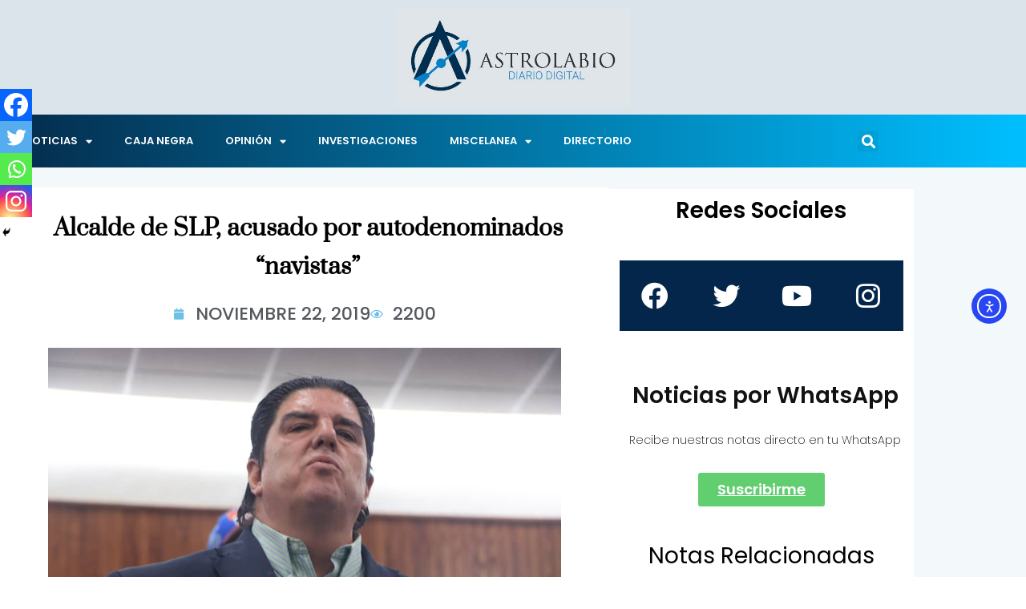

--- FILE ---
content_type: text/html; charset=UTF-8
request_url: https://www.astrolabio.com.mx/alcalde-de-slp-acusado-por-autodenominados-navistas/
body_size: 172334
content:
<!DOCTYPE html>
<html lang="es">
<head>
	<meta charset="UTF-8">
	<meta name="viewport" content="width=device-width, initial-scale=1.0, viewport-fit=cover" />		<meta name='robots' content='index, follow, max-image-preview:large, max-snippet:-1, max-video-preview:-1' />

	<!-- This site is optimized with the Yoast SEO plugin v26.8 - https://yoast.com/product/yoast-seo-wordpress/ -->
	<title>Alcalde de SLP, acusado por autodenominados “navistas” - Astrolabio</title>
	<meta name="description" content="Alcalde de SLP, acusado por autodenominados “navistas”" />
	<link rel="canonical" href="https://www.astrolabio.com.mx/alcalde-de-slp-acusado-por-autodenominados-navistas/" />
	<meta property="og:locale" content="es_MX" />
	<meta property="og:type" content="article" />
	<meta property="og:title" content="Alcalde de SLP, acusado por autodenominados “navistas” - Astrolabio" />
	<meta property="og:description" content="Alcalde de SLP, acusado por autodenominados “navistas”" />
	<meta property="og:url" content="https://www.astrolabio.com.mx/alcalde-de-slp-acusado-por-autodenominados-navistas/" />
	<meta property="og:site_name" content="Astrolabio" />
	<meta property="article:publisher" content="https://www.facebook.com/astrolabiodiariodigital" />
	<meta property="article:published_time" content="2019-11-22T20:46:35+00:00" />
	<meta property="article:modified_time" content="2019-11-22T20:56:07+00:00" />
	<meta property="og:image" content="https://www.astrolabio.com.mx/wp-content/uploads/2019/11/image-1.png" />
	<meta property="og:image:width" content="1080" />
	<meta property="og:image:height" content="720" />
	<meta property="og:image:type" content="image/png" />
	<meta name="author" content="Astrolabio" />
	<meta name="twitter:card" content="summary_large_image" />
	<meta name="twitter:label1" content="Escrito por" />
	<meta name="twitter:data1" content="Astrolabio" />
	<meta name="twitter:label2" content="Tiempo de lectura" />
	<meta name="twitter:data2" content="4 minutos" />
	<script type="application/ld+json" class="yoast-schema-graph">{"@context":"https://schema.org","@graph":[{"@type":"Article","@id":"https://www.astrolabio.com.mx/alcalde-de-slp-acusado-por-autodenominados-navistas/#article","isPartOf":{"@id":"https://www.astrolabio.com.mx/alcalde-de-slp-acusado-por-autodenominados-navistas/"},"author":{"name":"Astrolabio","@id":"https://www.astrolabio.com.mx/#/schema/person/02f240ebbb1f6874875811d930eab707"},"headline":"Alcalde de SLP, acusado por autodenominados “navistas”","datePublished":"2019-11-22T20:46:35+00:00","dateModified":"2019-11-22T20:56:07+00:00","mainEntityOfPage":{"@id":"https://www.astrolabio.com.mx/alcalde-de-slp-acusado-por-autodenominados-navistas/"},"wordCount":847,"publisher":{"@id":"https://www.astrolabio.com.mx/#organization"},"image":{"@id":"https://www.astrolabio.com.mx/alcalde-de-slp-acusado-por-autodenominados-navistas/#primaryimage"},"thumbnailUrl":"https://www.astrolabio.com.mx/wp-content/uploads/2019/11/image-1.png","keywords":["Ayuntamiento","CEEPAC","Chiquilín","Promoción Personalizada","queja","Xavier Nava Palacios"],"articleSection":["LOCALES","MÁS VISTOS"],"inLanguage":"es"},{"@type":"WebPage","@id":"https://www.astrolabio.com.mx/alcalde-de-slp-acusado-por-autodenominados-navistas/","url":"https://www.astrolabio.com.mx/alcalde-de-slp-acusado-por-autodenominados-navistas/","name":"Alcalde de SLP, acusado por autodenominados “navistas” - Astrolabio","isPartOf":{"@id":"https://www.astrolabio.com.mx/#website"},"primaryImageOfPage":{"@id":"https://www.astrolabio.com.mx/alcalde-de-slp-acusado-por-autodenominados-navistas/#primaryimage"},"image":{"@id":"https://www.astrolabio.com.mx/alcalde-de-slp-acusado-por-autodenominados-navistas/#primaryimage"},"thumbnailUrl":"https://www.astrolabio.com.mx/wp-content/uploads/2019/11/image-1.png","datePublished":"2019-11-22T20:46:35+00:00","dateModified":"2019-11-22T20:56:07+00:00","description":"Alcalde de SLP, acusado por autodenominados “navistas”","breadcrumb":{"@id":"https://www.astrolabio.com.mx/alcalde-de-slp-acusado-por-autodenominados-navistas/#breadcrumb"},"inLanguage":"es","potentialAction":[{"@type":"ReadAction","target":["https://www.astrolabio.com.mx/alcalde-de-slp-acusado-por-autodenominados-navistas/"]}]},{"@type":"ImageObject","inLanguage":"es","@id":"https://www.astrolabio.com.mx/alcalde-de-slp-acusado-por-autodenominados-navistas/#primaryimage","url":"https://www.astrolabio.com.mx/wp-content/uploads/2019/11/image-1.png","contentUrl":"https://www.astrolabio.com.mx/wp-content/uploads/2019/11/image-1.png","width":1080,"height":720},{"@type":"BreadcrumbList","@id":"https://www.astrolabio.com.mx/alcalde-de-slp-acusado-por-autodenominados-navistas/#breadcrumb","itemListElement":[{"@type":"ListItem","position":1,"name":"Inicio","item":"https://www.astrolabio.com.mx/"},{"@type":"ListItem","position":2,"name":"Alcalde de SLP, acusado por autodenominados “navistas”"}]},{"@type":"WebSite","@id":"https://www.astrolabio.com.mx/#website","url":"https://www.astrolabio.com.mx/","name":"Astrolabio","description":"Diario Digital","publisher":{"@id":"https://www.astrolabio.com.mx/#organization"},"potentialAction":[{"@type":"SearchAction","target":{"@type":"EntryPoint","urlTemplate":"https://www.astrolabio.com.mx/?s={search_term_string}"},"query-input":{"@type":"PropertyValueSpecification","valueRequired":true,"valueName":"search_term_string"}}],"inLanguage":"es"},{"@type":"Organization","@id":"https://www.astrolabio.com.mx/#organization","name":"Astrolabio","url":"https://www.astrolabio.com.mx/","logo":{"@type":"ImageObject","inLanguage":"es","@id":"https://www.astrolabio.com.mx/#/schema/logo/image/","url":"https://www.astrolabio.com.mx/wp-content/uploads/2022/03/Logo-astrolabio-con-fondo.jpg","contentUrl":"https://www.astrolabio.com.mx/wp-content/uploads/2022/03/Logo-astrolabio-con-fondo.jpg","width":1161,"height":489,"caption":"Astrolabio"},"image":{"@id":"https://www.astrolabio.com.mx/#/schema/logo/image/"},"sameAs":["https://www.facebook.com/astrolabiodiariodigital"]},{"@type":"Person","@id":"https://www.astrolabio.com.mx/#/schema/person/02f240ebbb1f6874875811d930eab707","name":"Astrolabio","sameAs":["astrolabio"],"url":"https://www.astrolabio.com.mx/author/astrolabio/"}]}</script>
	<!-- / Yoast SEO plugin. -->


<link rel='dns-prefetch' href='//cdn.elementor.com' />
<link rel='dns-prefetch' href='//www.googletagmanager.com' />
<link rel='dns-prefetch' href='//fonts.googleapis.com' />
<link rel="alternate" type="application/rss+xml" title="Astrolabio &raquo; Feed" href="https://www.astrolabio.com.mx/feed/" />
<link rel="alternate" type="application/rss+xml" title="Astrolabio &raquo; RSS de los comentarios" href="https://www.astrolabio.com.mx/comments/feed/" />
<script type="text/javascript" id="wpp-js" src="https://www.astrolabio.com.mx/wp-content/plugins/wordpress-popular-posts/assets/js/wpp.min.js?ver=7.3.6" data-sampling="0" data-sampling-rate="100" data-api-url="https://www.astrolabio.com.mx/wp-json/wordpress-popular-posts" data-post-id="108373" data-token="8933909a16" data-lang="0" data-debug="0"></script>
<link rel="alternate" title="oEmbed (JSON)" type="application/json+oembed" href="https://www.astrolabio.com.mx/wp-json/oembed/1.0/embed?url=https%3A%2F%2Fwww.astrolabio.com.mx%2Falcalde-de-slp-acusado-por-autodenominados-navistas%2F" />
<link rel="alternate" title="oEmbed (XML)" type="text/xml+oembed" href="https://www.astrolabio.com.mx/wp-json/oembed/1.0/embed?url=https%3A%2F%2Fwww.astrolabio.com.mx%2Falcalde-de-slp-acusado-por-autodenominados-navistas%2F&#038;format=xml" />
<style id='wp-img-auto-sizes-contain-inline-css' type='text/css'>
img:is([sizes=auto i],[sizes^="auto," i]){contain-intrinsic-size:3000px 1500px}
/*# sourceURL=wp-img-auto-sizes-contain-inline-css */
</style>
<style id='wp-emoji-styles-inline-css' type='text/css'>

	img.wp-smiley, img.emoji {
		display: inline !important;
		border: none !important;
		box-shadow: none !important;
		height: 1em !important;
		width: 1em !important;
		margin: 0 0.07em !important;
		vertical-align: -0.1em !important;
		background: none !important;
		padding: 0 !important;
	}
/*# sourceURL=wp-emoji-styles-inline-css */
</style>
<link rel='stylesheet' id='wp-block-library-css' href='https://www.astrolabio.com.mx/wp-includes/css/dist/block-library/style.min.css?ver=6.9' type='text/css' media='all' />
<style id='wp-block-library-theme-inline-css' type='text/css'>
.wp-block-audio :where(figcaption){color:#555;font-size:13px;text-align:center}.is-dark-theme .wp-block-audio :where(figcaption){color:#ffffffa6}.wp-block-audio{margin:0 0 1em}.wp-block-code{border:1px solid #ccc;border-radius:4px;font-family:Menlo,Consolas,monaco,monospace;padding:.8em 1em}.wp-block-embed :where(figcaption){color:#555;font-size:13px;text-align:center}.is-dark-theme .wp-block-embed :where(figcaption){color:#ffffffa6}.wp-block-embed{margin:0 0 1em}.blocks-gallery-caption{color:#555;font-size:13px;text-align:center}.is-dark-theme .blocks-gallery-caption{color:#ffffffa6}:root :where(.wp-block-image figcaption){color:#555;font-size:13px;text-align:center}.is-dark-theme :root :where(.wp-block-image figcaption){color:#ffffffa6}.wp-block-image{margin:0 0 1em}.wp-block-pullquote{border-bottom:4px solid;border-top:4px solid;color:currentColor;margin-bottom:1.75em}.wp-block-pullquote :where(cite),.wp-block-pullquote :where(footer),.wp-block-pullquote__citation{color:currentColor;font-size:.8125em;font-style:normal;text-transform:uppercase}.wp-block-quote{border-left:.25em solid;margin:0 0 1.75em;padding-left:1em}.wp-block-quote cite,.wp-block-quote footer{color:currentColor;font-size:.8125em;font-style:normal;position:relative}.wp-block-quote:where(.has-text-align-right){border-left:none;border-right:.25em solid;padding-left:0;padding-right:1em}.wp-block-quote:where(.has-text-align-center){border:none;padding-left:0}.wp-block-quote.is-large,.wp-block-quote.is-style-large,.wp-block-quote:where(.is-style-plain){border:none}.wp-block-search .wp-block-search__label{font-weight:700}.wp-block-search__button{border:1px solid #ccc;padding:.375em .625em}:where(.wp-block-group.has-background){padding:1.25em 2.375em}.wp-block-separator.has-css-opacity{opacity:.4}.wp-block-separator{border:none;border-bottom:2px solid;margin-left:auto;margin-right:auto}.wp-block-separator.has-alpha-channel-opacity{opacity:1}.wp-block-separator:not(.is-style-wide):not(.is-style-dots){width:100px}.wp-block-separator.has-background:not(.is-style-dots){border-bottom:none;height:1px}.wp-block-separator.has-background:not(.is-style-wide):not(.is-style-dots){height:2px}.wp-block-table{margin:0 0 1em}.wp-block-table td,.wp-block-table th{word-break:normal}.wp-block-table :where(figcaption){color:#555;font-size:13px;text-align:center}.is-dark-theme .wp-block-table :where(figcaption){color:#ffffffa6}.wp-block-video :where(figcaption){color:#555;font-size:13px;text-align:center}.is-dark-theme .wp-block-video :where(figcaption){color:#ffffffa6}.wp-block-video{margin:0 0 1em}:root :where(.wp-block-template-part.has-background){margin-bottom:0;margin-top:0;padding:1.25em 2.375em}
/*# sourceURL=/wp-includes/css/dist/block-library/theme.min.css */
</style>
<style id='classic-theme-styles-inline-css' type='text/css'>
/*! This file is auto-generated */
.wp-block-button__link{color:#fff;background-color:#32373c;border-radius:9999px;box-shadow:none;text-decoration:none;padding:calc(.667em + 2px) calc(1.333em + 2px);font-size:1.125em}.wp-block-file__button{background:#32373c;color:#fff;text-decoration:none}
/*# sourceURL=/wp-includes/css/classic-themes.min.css */
</style>
<style id='global-styles-inline-css' type='text/css'>
:root{--wp--preset--aspect-ratio--square: 1;--wp--preset--aspect-ratio--4-3: 4/3;--wp--preset--aspect-ratio--3-4: 3/4;--wp--preset--aspect-ratio--3-2: 3/2;--wp--preset--aspect-ratio--2-3: 2/3;--wp--preset--aspect-ratio--16-9: 16/9;--wp--preset--aspect-ratio--9-16: 9/16;--wp--preset--color--black: #000000;--wp--preset--color--cyan-bluish-gray: #abb8c3;--wp--preset--color--white: #ffffff;--wp--preset--color--pale-pink: #f78da7;--wp--preset--color--vivid-red: #cf2e2e;--wp--preset--color--luminous-vivid-orange: #ff6900;--wp--preset--color--luminous-vivid-amber: #fcb900;--wp--preset--color--light-green-cyan: #7bdcb5;--wp--preset--color--vivid-green-cyan: #00d084;--wp--preset--color--pale-cyan-blue: #8ed1fc;--wp--preset--color--vivid-cyan-blue: #0693e3;--wp--preset--color--vivid-purple: #9b51e0;--wp--preset--gradient--vivid-cyan-blue-to-vivid-purple: linear-gradient(135deg,rgb(6,147,227) 0%,rgb(155,81,224) 100%);--wp--preset--gradient--light-green-cyan-to-vivid-green-cyan: linear-gradient(135deg,rgb(122,220,180) 0%,rgb(0,208,130) 100%);--wp--preset--gradient--luminous-vivid-amber-to-luminous-vivid-orange: linear-gradient(135deg,rgb(252,185,0) 0%,rgb(255,105,0) 100%);--wp--preset--gradient--luminous-vivid-orange-to-vivid-red: linear-gradient(135deg,rgb(255,105,0) 0%,rgb(207,46,46) 100%);--wp--preset--gradient--very-light-gray-to-cyan-bluish-gray: linear-gradient(135deg,rgb(238,238,238) 0%,rgb(169,184,195) 100%);--wp--preset--gradient--cool-to-warm-spectrum: linear-gradient(135deg,rgb(74,234,220) 0%,rgb(151,120,209) 20%,rgb(207,42,186) 40%,rgb(238,44,130) 60%,rgb(251,105,98) 80%,rgb(254,248,76) 100%);--wp--preset--gradient--blush-light-purple: linear-gradient(135deg,rgb(255,206,236) 0%,rgb(152,150,240) 100%);--wp--preset--gradient--blush-bordeaux: linear-gradient(135deg,rgb(254,205,165) 0%,rgb(254,45,45) 50%,rgb(107,0,62) 100%);--wp--preset--gradient--luminous-dusk: linear-gradient(135deg,rgb(255,203,112) 0%,rgb(199,81,192) 50%,rgb(65,88,208) 100%);--wp--preset--gradient--pale-ocean: linear-gradient(135deg,rgb(255,245,203) 0%,rgb(182,227,212) 50%,rgb(51,167,181) 100%);--wp--preset--gradient--electric-grass: linear-gradient(135deg,rgb(202,248,128) 0%,rgb(113,206,126) 100%);--wp--preset--gradient--midnight: linear-gradient(135deg,rgb(2,3,129) 0%,rgb(40,116,252) 100%);--wp--preset--font-size--small: 13px;--wp--preset--font-size--medium: 20px;--wp--preset--font-size--large: 36px;--wp--preset--font-size--x-large: 42px;--wp--preset--spacing--20: 0.44rem;--wp--preset--spacing--30: 0.67rem;--wp--preset--spacing--40: 1rem;--wp--preset--spacing--50: 1.5rem;--wp--preset--spacing--60: 2.25rem;--wp--preset--spacing--70: 3.38rem;--wp--preset--spacing--80: 5.06rem;--wp--preset--shadow--natural: 6px 6px 9px rgba(0, 0, 0, 0.2);--wp--preset--shadow--deep: 12px 12px 50px rgba(0, 0, 0, 0.4);--wp--preset--shadow--sharp: 6px 6px 0px rgba(0, 0, 0, 0.2);--wp--preset--shadow--outlined: 6px 6px 0px -3px rgb(255, 255, 255), 6px 6px rgb(0, 0, 0);--wp--preset--shadow--crisp: 6px 6px 0px rgb(0, 0, 0);}:where(.is-layout-flex){gap: 0.5em;}:where(.is-layout-grid){gap: 0.5em;}body .is-layout-flex{display: flex;}.is-layout-flex{flex-wrap: wrap;align-items: center;}.is-layout-flex > :is(*, div){margin: 0;}body .is-layout-grid{display: grid;}.is-layout-grid > :is(*, div){margin: 0;}:where(.wp-block-columns.is-layout-flex){gap: 2em;}:where(.wp-block-columns.is-layout-grid){gap: 2em;}:where(.wp-block-post-template.is-layout-flex){gap: 1.25em;}:where(.wp-block-post-template.is-layout-grid){gap: 1.25em;}.has-black-color{color: var(--wp--preset--color--black) !important;}.has-cyan-bluish-gray-color{color: var(--wp--preset--color--cyan-bluish-gray) !important;}.has-white-color{color: var(--wp--preset--color--white) !important;}.has-pale-pink-color{color: var(--wp--preset--color--pale-pink) !important;}.has-vivid-red-color{color: var(--wp--preset--color--vivid-red) !important;}.has-luminous-vivid-orange-color{color: var(--wp--preset--color--luminous-vivid-orange) !important;}.has-luminous-vivid-amber-color{color: var(--wp--preset--color--luminous-vivid-amber) !important;}.has-light-green-cyan-color{color: var(--wp--preset--color--light-green-cyan) !important;}.has-vivid-green-cyan-color{color: var(--wp--preset--color--vivid-green-cyan) !important;}.has-pale-cyan-blue-color{color: var(--wp--preset--color--pale-cyan-blue) !important;}.has-vivid-cyan-blue-color{color: var(--wp--preset--color--vivid-cyan-blue) !important;}.has-vivid-purple-color{color: var(--wp--preset--color--vivid-purple) !important;}.has-black-background-color{background-color: var(--wp--preset--color--black) !important;}.has-cyan-bluish-gray-background-color{background-color: var(--wp--preset--color--cyan-bluish-gray) !important;}.has-white-background-color{background-color: var(--wp--preset--color--white) !important;}.has-pale-pink-background-color{background-color: var(--wp--preset--color--pale-pink) !important;}.has-vivid-red-background-color{background-color: var(--wp--preset--color--vivid-red) !important;}.has-luminous-vivid-orange-background-color{background-color: var(--wp--preset--color--luminous-vivid-orange) !important;}.has-luminous-vivid-amber-background-color{background-color: var(--wp--preset--color--luminous-vivid-amber) !important;}.has-light-green-cyan-background-color{background-color: var(--wp--preset--color--light-green-cyan) !important;}.has-vivid-green-cyan-background-color{background-color: var(--wp--preset--color--vivid-green-cyan) !important;}.has-pale-cyan-blue-background-color{background-color: var(--wp--preset--color--pale-cyan-blue) !important;}.has-vivid-cyan-blue-background-color{background-color: var(--wp--preset--color--vivid-cyan-blue) !important;}.has-vivid-purple-background-color{background-color: var(--wp--preset--color--vivid-purple) !important;}.has-black-border-color{border-color: var(--wp--preset--color--black) !important;}.has-cyan-bluish-gray-border-color{border-color: var(--wp--preset--color--cyan-bluish-gray) !important;}.has-white-border-color{border-color: var(--wp--preset--color--white) !important;}.has-pale-pink-border-color{border-color: var(--wp--preset--color--pale-pink) !important;}.has-vivid-red-border-color{border-color: var(--wp--preset--color--vivid-red) !important;}.has-luminous-vivid-orange-border-color{border-color: var(--wp--preset--color--luminous-vivid-orange) !important;}.has-luminous-vivid-amber-border-color{border-color: var(--wp--preset--color--luminous-vivid-amber) !important;}.has-light-green-cyan-border-color{border-color: var(--wp--preset--color--light-green-cyan) !important;}.has-vivid-green-cyan-border-color{border-color: var(--wp--preset--color--vivid-green-cyan) !important;}.has-pale-cyan-blue-border-color{border-color: var(--wp--preset--color--pale-cyan-blue) !important;}.has-vivid-cyan-blue-border-color{border-color: var(--wp--preset--color--vivid-cyan-blue) !important;}.has-vivid-purple-border-color{border-color: var(--wp--preset--color--vivid-purple) !important;}.has-vivid-cyan-blue-to-vivid-purple-gradient-background{background: var(--wp--preset--gradient--vivid-cyan-blue-to-vivid-purple) !important;}.has-light-green-cyan-to-vivid-green-cyan-gradient-background{background: var(--wp--preset--gradient--light-green-cyan-to-vivid-green-cyan) !important;}.has-luminous-vivid-amber-to-luminous-vivid-orange-gradient-background{background: var(--wp--preset--gradient--luminous-vivid-amber-to-luminous-vivid-orange) !important;}.has-luminous-vivid-orange-to-vivid-red-gradient-background{background: var(--wp--preset--gradient--luminous-vivid-orange-to-vivid-red) !important;}.has-very-light-gray-to-cyan-bluish-gray-gradient-background{background: var(--wp--preset--gradient--very-light-gray-to-cyan-bluish-gray) !important;}.has-cool-to-warm-spectrum-gradient-background{background: var(--wp--preset--gradient--cool-to-warm-spectrum) !important;}.has-blush-light-purple-gradient-background{background: var(--wp--preset--gradient--blush-light-purple) !important;}.has-blush-bordeaux-gradient-background{background: var(--wp--preset--gradient--blush-bordeaux) !important;}.has-luminous-dusk-gradient-background{background: var(--wp--preset--gradient--luminous-dusk) !important;}.has-pale-ocean-gradient-background{background: var(--wp--preset--gradient--pale-ocean) !important;}.has-electric-grass-gradient-background{background: var(--wp--preset--gradient--electric-grass) !important;}.has-midnight-gradient-background{background: var(--wp--preset--gradient--midnight) !important;}.has-small-font-size{font-size: var(--wp--preset--font-size--small) !important;}.has-medium-font-size{font-size: var(--wp--preset--font-size--medium) !important;}.has-large-font-size{font-size: var(--wp--preset--font-size--large) !important;}.has-x-large-font-size{font-size: var(--wp--preset--font-size--x-large) !important;}
:where(.wp-block-post-template.is-layout-flex){gap: 1.25em;}:where(.wp-block-post-template.is-layout-grid){gap: 1.25em;}
:where(.wp-block-term-template.is-layout-flex){gap: 1.25em;}:where(.wp-block-term-template.is-layout-grid){gap: 1.25em;}
:where(.wp-block-columns.is-layout-flex){gap: 2em;}:where(.wp-block-columns.is-layout-grid){gap: 2em;}
:root :where(.wp-block-pullquote){font-size: 1.5em;line-height: 1.6;}
/*# sourceURL=global-styles-inline-css */
</style>
<link rel='stylesheet' id='ea11y-widget-fonts-css' href='https://www.astrolabio.com.mx/wp-content/plugins/pojo-accessibility/assets/build/fonts.css?ver=3.9.1' type='text/css' media='all' />
<link rel='stylesheet' id='ea11y-skip-link-css' href='https://www.astrolabio.com.mx/wp-content/plugins/pojo-accessibility/assets/build/skip-link.css?ver=3.9.1' type='text/css' media='all' />
<link rel='stylesheet' id='wordpress-popular-posts-css-css' href='https://www.astrolabio.com.mx/wp-content/plugins/wordpress-popular-posts/assets/css/wpp.css?ver=7.3.6' type='text/css' media='all' />
<link rel='stylesheet' id='ennlil-fonts-css' href='https://fonts.googleapis.com/css?family=Montserrat%3A100%2C100i%2C200%2C200i%2C300%2C300i%2C400%2C400i%2C500%2C500i%2C600%2C600i%2C700%2C700i%2C800%2C800i%2C900%2C900i%7CMulish%3A200%2C200i%2C300%2C300i%2C400%2C400i%2C500%2C500i%2C600%2C600i%2C700%2C700i%2C800%2C800i%2C900%2C900i&#038;subset=latin' type='text/css' media='all' />
<link rel='stylesheet' id='theme-font-awesome-css' href='https://www.astrolabio.com.mx/wp-content/themes/ennlil/assets/css/font-awesome.css?ver=6.9' type='text/css' media='all' />
<link rel='stylesheet' id='icon-font-css' href='https://www.astrolabio.com.mx/wp-content/themes/ennlil/assets/css/icon-font.css?ver=6.9' type='text/css' media='all' />
<link rel='stylesheet' id='animate-css' href='https://www.astrolabio.com.mx/wp-content/themes/ennlil/assets/css/animate.css?ver=6.9' type='text/css' media='all' />
<link rel='stylesheet' id='magnific-popup-css' href='https://www.astrolabio.com.mx/wp-content/themes/ennlil/assets/css/magnific-popup.css?ver=6.9' type='text/css' media='all' />
<link rel='stylesheet' id='owl-carousel-css' href='https://www.astrolabio.com.mx/wp-content/themes/ennlil/assets/css/owl.carousel.min.css?ver=6.9' type='text/css' media='all' />
<link rel='stylesheet' id='owl-theme-css' href='https://www.astrolabio.com.mx/wp-content/themes/ennlil/assets/css/owl.theme.min.css?ver=6.9' type='text/css' media='all' />
<link rel='stylesheet' id='slick-css' href='https://www.astrolabio.com.mx/wp-content/themes/ennlil/assets/css/slick.css?ver=6.9' type='text/css' media='all' />
<link rel='stylesheet' id='slicknav-css' href='https://www.astrolabio.com.mx/wp-content/themes/ennlil/assets/css/slicknav.css?ver=6.9' type='text/css' media='all' />
<link rel='stylesheet' id='swiper-css' href='https://www.astrolabio.com.mx/wp-content/plugins/elementor/assets/lib/swiper/v8/css/swiper.min.css?ver=8.4.5' type='text/css' media='all' />
<link rel='stylesheet' id='flickity-css' href='https://www.astrolabio.com.mx/wp-content/themes/ennlil/assets/css/flickity.min.css?ver=6.9' type='text/css' media='all' />
<link rel='stylesheet' id='bootstrap-css' href='https://www.astrolabio.com.mx/wp-content/themes/ennlil/assets/css/bootstrap.min.css?ver=4.0' type='text/css' media='all' />
<link rel='stylesheet' id='ennlil-main-css' href='https://www.astrolabio.com.mx/wp-content/themes/ennlil/assets/css/main.css?ver=6.9' type='text/css' media='all' />
<link rel='stylesheet' id='ennlil-responsive-css' href='https://www.astrolabio.com.mx/wp-content/themes/ennlil/assets/css/responsive.css?ver=6.9' type='text/css' media='all' />
<link rel='stylesheet' id='ennlil-style-css' href='https://www.astrolabio.com.mx/wp-content/themes/ennlil/style.css?ver=6.9' type='text/css' media='all' />
<link rel='stylesheet' id='ennlil-custom-style-css' href='https://www.astrolabio.com.mx/wp-content/themes/ennlil/assets/css/custom-style.css?ver=6.9' type='text/css' media='all' />
<style id='ennlil-custom-style-inline-css' type='text/css'>
.logo img {max-width: 184px;}body.blog .blog-new-layout .entry-media img {height: 470px;}.top-header-area {background: #020000;} .theme_header_design__gradient .mainmenu, .site-navigation.sticky {
				background-image: linear-gradient(90deg, #009fef 0%, #010354 100%);
			} .top-header-area.top-bar-three {
				background-image: linear-gradient(90deg, #00e2f2 0%, #00115e 100%);
			} .category-layout-one .blog-post-wrapper a.read_more_Btutton, .category-layout-two .blog-post-wrapper a.read_more_Btutton, .grid-layout-two .blog-post-wrapper a.read_more_Btutton, .swiper_thumb_box_Bg .swiper-slide-thumb-active, .blog-post-comment .comment-respond .comment-form .btn-comments, .main-container .theme-pagination-style ul.page-numbers li span.current, .theme-single-blog-wrapper .theme-post-contentt .entry-details .read_more_Btutton, .custom-form-subscribe {background: #04264a!important;}.blog-sidebar .widget ul.wpt-tabs li.selected a, .home-blog-tab-right ul.wpt-tabs li.selected a, .news_video_post_section .tab_small_list_video_Item .video_tab_list_samll_Thumbnail i, .theme_blog_nav_Title a:hover, .theme-single-blog-wrapper .theme-post-contentt h2.post-title a:hover {color: #04264a!important;}.news_tab_Block .nav-tabs .nav-link.active span.tab_menu_Item, .blog-sidebar .tagcloud a:hover, .blog-single .tag-lists a:hover, .tagcloud a:hover, .wp-block-tag-cloud a:hover, .theme_post_list_tab__Inner ul.post_tab_list_Menu li a.active span {border-color: #04264a!important;}.news-block-style .news-content h4 a, .widget-post-wrap h4.post-title a {
					background-image: linear-gradient(to right, #04264a 0%, #04264a 100%)!important;
					
		
				} .theme-single-blog-wrapper .theme-post-contentt .entry-details .read_more_Btutton:hover, .category-layout-one .blog-post-wrapper a.read_more_Btutton:hover, .category-layout-two .blog-post-wrapper a.read_more_Btutton:hover, .grid-layout-two .blog-post-wrapper a.read_more_Btutton:hover, .blog-post-comment .comment-respond .comment-form .btn-comments:hover, .theme-single-blog-wrapper .theme-post-contentt .entry-details .read_more_Btutton:hover {background: !important;} .home-blog-tab-right ul.wpt-tabs li.selected a:before, .blog-sidebar .tagcloud a:hover, .blog-single .tag-lists a:hover, .tagcloud a:hover, .wp-block-tag-cloud a:hover, .theme_author_Socials a:hover {background: #02beed!important;}.blog-sidebar .widget ul.wpt-tabs li.selected a, .home-blog-tab-right ul.wpt-tabs li.selected a, .news_video_post_section .tab_small_list_video_Item .video_tab_list_samll_Thumbnail i, .theme_blog_nav_Title a:hover {color: #02beed!important;}.news_tab_Block .nav-tabs .nav-link.active span.tab_menu_Item, .blog-sidebar .tagcloud a:hover, .blog-single .tag-lists a:hover, .tagcloud a:hover, .wp-block-tag-cloud a:hover, .theme_post_list_tab__Inner ul.post_tab_list_Menu li a.active span {border-color: #02beed!important;}
					.cat-item-10120 span.post_count {background-color : #04264a !important;} 
				
					.cat-item-11398 span.post_count {background-color : #ffbc00 !important;} 
				
					.cat-item-12346 span.post_count {background-color : #ffbc00 !important;} 
				
					.cat-item-3808 span.post_count {background-color : #04264a !important;} 
				
					.cat-item-37 span.post_count {background-color : #04264a !important;} 
				
					.cat-item-3259 span.post_count {background-color : #04264a !important;} 
				
					.cat-item-3258 span.post_count {background-color : #04264a !important;} 
				
					.cat-item-1705 span.post_count {background-color : #04264a !important;} 
				
					.cat-item-10359 span.post_count {background-color : #172d8c !important;} 
				
					.cat-item-9969 span.post_count {background-color : #04264a !important;} 
				
					.cat-item-10298 span.post_count {background-color : #ffbc00 !important;} 
				
					.cat-item-12661 span.post_count {background-color : #ffbc00 !important;} 
				
					.cat-item-12470 span.post_count {background-color : #ffbc00 !important;} 
				
					.cat-item-3219 span.post_count {background-color : #04264a !important;} 
				
					.cat-item-3256 span.post_count {background-color : #04264a !important;} 
				
					.cat-item-4335 span.post_count {background-color : #04264a !important;} 
				
					.cat-item-11348 span.post_count {background-color : #ffbc00 !important;} 
				
					.cat-item-35 span.post_count {background-color : #04264a !important;} 
				
					.cat-item-27 span.post_count {background-color : #04264a !important;} 
				
					.cat-item-10119 span.post_count {background-color : #00219b !important;} 
				
					.cat-item-10491 span.post_count {background-color : #008ffc !important;} 
				
					.cat-item-10492 span.post_count {background-color : #ffbc00 !important;} 
				
					.cat-item-7862 span.post_count {background-color : #04264a !important;} 
				
					.cat-item-10522 span.post_count {background-color : #ffbc00 !important;} 
				
					.cat-item-3285 span.post_count {background-color : #04264a !important;} 
				
					.cat-item-10116 span.post_count {background-color : #04264a !important;} 
				
					.cat-item-12268 span.post_count {background-color : #ffbc00 !important;} 
				
					.cat-item-9970 span.post_count {background-color : #04264a !important;} 
				
					.cat-item-8640 span.post_count {background-color : #04264a !important;} 
				
					.cat-item-11584 span.post_count {background-color : #ffbc00 !important;} 
				
					.cat-item-12170 span.post_count {background-color : #ffbc00 !important;} 
				
					.cat-item-10287 span.post_count {background-color : #000a5b !important;} 
				
					.cat-item-11749 span.post_count {background-color : #ffbc00 !important;} 
				
					.cat-item-10347 span.post_count {background-color : #000d77 !important;} 
				
					.cat-item-34 span.post_count {background-color : #04264a !important;} 
				
					.cat-item-10117 span.post_count {background-color : #04264a !important;} 
				
					.cat-item-11074 span.post_count {background-color : #ffbc00 !important;} 
				
					.cat-item-29 span.post_count {background-color : #04264a !important;} 
				
					.cat-item-3283 span.post_count {background-color : #04264a !important;} 
				
					.cat-item-11031 span.post_count {background-color : #ffbc00 !important;} 
				
					.cat-item-12330 span.post_count {background-color : #ffbc00 !important;} 
				
					.cat-item-3130 span.post_count {background-color : #04264a !important;} 
				
					.cat-item-30 span.post_count {background-color : #04264a !important;} 
				
					.cat-item-11849 span.post_count {background-color : #ffbc00 !important;} 
				
					.cat-item-3262 span.post_count {background-color : #04264a !important;} 
				
					.cat-item-11174 span.post_count {background-color : #ffbc00 !important;} 
				
					.cat-item-11011 span.post_count {background-color : #ffbc00 !important;} 
				
					.cat-item-28 span.post_count {background-color : #04264a !important;} 
				
					.cat-item-3254 span.post_count {background-color : #04264a !important;} 
				
					.cat-item-10824 span.post_count {background-color : #ffbc00 !important;} 
				
					.cat-item-33 span.post_count {background-color : #04264a !important;} 
				
					.cat-item-11537 span.post_count {background-color : #ffbc00 !important;} 
				
					.cat-item-12709 span.post_count {background-color : #ffbc00 !important;} 
				
					.cat-item-38 span.post_count {background-color : #04264a !important;} 
				
					.cat-item-10477 span.post_count {background-color : #1f3260 !important;} 
				
					.cat-item-12730 span.post_count {background-color : #ffbc00 !important;} 
				
					.cat-item-11750 span.post_count {background-color : #ffbc00 !important;} 
				
					.cat-item-3253 span.post_count {background-color : #ffbc00 !important;} 
				
					.cat-item-4337 span.post_count {background-color : #04264a !important;} 
				
					.cat-item-11822 span.post_count {background-color : #ffbc00 !important;} 
				
					.cat-item-32 span.post_count {background-color : #04264a !important;} 
				
					.cat-item-1 span.post_count {background-color : #ffbc00 !important;} 
				
					.cat-item-11654 span.post_count {background-color : #ffbc00 !important;} 
				
					.cat-item-11379 span.post_count {background-color : #ffbc00 !important;} 
				
					.cat-item-12738 span.post_count {background-color : #ffbc00 !important;} 
				
					.cat-item-3260 span.post_count {background-color : #04264a !important;} 
				
					.cat-item-7676 span.post_count {background-color : #04264a !important;} 
				
					.cat-item-3257 span.post_count {background-color : #04264a !important;} 
				
					.cat-item-5459 span.post_count {background-color : #04264a !important;} 
				
/*# sourceURL=ennlil-custom-style-inline-css */
</style>
<link rel='stylesheet' id='elementor-frontend-css' href='https://www.astrolabio.com.mx/wp-content/plugins/elementor/assets/css/frontend.min.css?ver=3.34.2' type='text/css' media='all' />
<style id='elementor-frontend-inline-css' type='text/css'>
.elementor-kit-132301{--e-global-color-primary:#6EC1E4;--e-global-color-secondary:#54595F;--e-global-color-text:#7A7A7A;--e-global-color-accent:#61CE70;--e-global-typography-primary-font-family:"Poppins";--e-global-typography-primary-font-size:28px;--e-global-typography-primary-font-weight:600;--e-global-typography-primary-text-decoration:none;--e-global-typography-secondary-font-family:"Poppins";--e-global-typography-secondary-font-size:18px;--e-global-typography-secondary-font-weight:400;--e-global-typography-secondary-text-decoration:none;--e-global-typography-text-font-family:"Poppins";--e-global-typography-text-font-size:18px;--e-global-typography-text-font-weight:400;--e-global-typography-text-text-decoration:none;--e-global-typography-accent-font-family:"Poppins";--e-global-typography-accent-font-size:18px;--e-global-typography-accent-font-weight:600;--e-global-typography-accent-text-decoration:none;--e-global-typography-91d381f-font-family:"Poppins";--e-global-typography-91d381f-font-size:16px;--e-global-typography-91d381f-font-weight:400;--e-global-typography-63255ab-font-family:"Poppins";--e-global-typography-63255ab-font-size:19px;--e-global-typography-63255ab-font-weight:500;--e-global-typography-63255ab-text-transform:none;--e-global-typography-29acab4-font-family:"Poppins";--e-global-typography-29acab4-font-size:128px;--e-global-typography-29acab4-font-weight:600;font-family:"Poppins";font-size:18px;font-weight:600;text-decoration:none;}.elementor-kit-132301 e-page-transition{background-color:#FFBC7D;}.elementor-kit-132301 a{font-family:"Poppins";font-size:18px;text-transform:none;font-style:normal;text-decoration:underline;}.elementor-kit-132301 a:hover{text-transform:none;text-decoration:none;}.elementor-kit-132301 h1{font-family:"Poppins";text-decoration:none;}.elementor-kit-132301 h2{font-family:"Poppins";text-decoration:none;}.elementor-kit-132301 h3{font-family:"Poppins";font-size:13px;text-decoration:none;line-height:17px;}.elementor-kit-132301 h4{font-size:74px;text-decoration:none;}.elementor-kit-132301 h5{text-decoration:none;}.elementor-kit-132301 h6{text-decoration:none;}.elementor-section.elementor-section-boxed > .elementor-container{max-width:1140px;}.e-con{--container-max-width:1140px;}.elementor-widget:not(:last-child){margin-block-end:20px;}.elementor-element{--widgets-spacing:20px 20px;--widgets-spacing-row:20px;--widgets-spacing-column:20px;}{}h1.entry-title{display:var(--page-title-display);}@media(max-width:1024px){.elementor-section.elementor-section-boxed > .elementor-container{max-width:1024px;}.e-con{--container-max-width:1024px;}}@media(max-width:767px){.elementor-kit-132301{--e-global-typography-63255ab-font-size:6px;}.elementor-section.elementor-section-boxed > .elementor-container{max-width:767px;}.e-con{--container-max-width:767px;}}
.elementor-198615 .elementor-element.elementor-element-1ed5c93:not(.elementor-motion-effects-element-type-background), .elementor-198615 .elementor-element.elementor-element-1ed5c93 > .elementor-motion-effects-container > .elementor-motion-effects-layer{background-color:#dce4eb;}.elementor-198615 .elementor-element.elementor-element-1ed5c93{transition:background 0.3s, border 0.3s, border-radius 0.3s, box-shadow 0.3s;}.elementor-198615 .elementor-element.elementor-element-1ed5c93 > .elementor-background-overlay{transition:background 0.3s, border-radius 0.3s, opacity 0.3s;}.elementor-widget-theme-site-logo .widget-image-caption{color:var( --e-global-color-text );}.elementor-198615 .elementor-element.elementor-element-8d2a6ed img{height:123px;object-fit:contain;object-position:center center;}.elementor-198615 .elementor-element.elementor-element-3fb16666:not(.elementor-motion-effects-element-type-background), .elementor-198615 .elementor-element.elementor-element-3fb16666 > .elementor-motion-effects-container > .elementor-motion-effects-layer{background-color:transparent;background-image:linear-gradient(90deg, #042B4B 0%, #00BFFF 100%);}.elementor-198615 .elementor-element.elementor-element-3fb16666:hover{background-color:#FF0000;}.elementor-198615 .elementor-element.elementor-element-3fb16666{transition:background 0.3s, border 0.3s, border-radius 0.3s, box-shadow 0.3s;}.elementor-198615 .elementor-element.elementor-element-3fb16666 > .elementor-background-overlay{transition:background 0.3s, border-radius 0.3s, opacity 0.3s;}.elementor-widget-nav-menu .elementor-nav-menu--main .elementor-item{color:var( --e-global-color-text );fill:var( --e-global-color-text );}.elementor-widget-nav-menu .elementor-nav-menu--main .elementor-item:hover,
					.elementor-widget-nav-menu .elementor-nav-menu--main .elementor-item.elementor-item-active,
					.elementor-widget-nav-menu .elementor-nav-menu--main .elementor-item.highlighted,
					.elementor-widget-nav-menu .elementor-nav-menu--main .elementor-item:focus{color:var( --e-global-color-accent );fill:var( --e-global-color-accent );}.elementor-widget-nav-menu .elementor-nav-menu--main:not(.e--pointer-framed) .elementor-item:before,
					.elementor-widget-nav-menu .elementor-nav-menu--main:not(.e--pointer-framed) .elementor-item:after{background-color:var( --e-global-color-accent );}.elementor-widget-nav-menu .e--pointer-framed .elementor-item:before,
					.elementor-widget-nav-menu .e--pointer-framed .elementor-item:after{border-color:var( --e-global-color-accent );}.elementor-widget-nav-menu{--e-nav-menu-divider-color:var( --e-global-color-text );}.elementor-198615 .elementor-element.elementor-element-5cd0c2a7{z-index:1;}.elementor-198615 .elementor-element.elementor-element-5cd0c2a7 .elementor-menu-toggle{margin:0 auto;}.elementor-198615 .elementor-element.elementor-element-5cd0c2a7 .elementor-nav-menu .elementor-item{font-family:"Poppins";font-size:13px;font-weight:600;font-style:normal;text-decoration:none;}.elementor-198615 .elementor-element.elementor-element-5cd0c2a7 .elementor-nav-menu--main .elementor-item{color:#FFFFFF;fill:#FFFFFF;}.elementor-198615 .elementor-element.elementor-element-5cd0c2a7 .elementor-nav-menu--main .elementor-item:hover,
					.elementor-198615 .elementor-element.elementor-element-5cd0c2a7 .elementor-nav-menu--main .elementor-item.elementor-item-active,
					.elementor-198615 .elementor-element.elementor-element-5cd0c2a7 .elementor-nav-menu--main .elementor-item.highlighted,
					.elementor-198615 .elementor-element.elementor-element-5cd0c2a7 .elementor-nav-menu--main .elementor-item:focus{color:#02BCFA;fill:#02BCFA;}.elementor-198615 .elementor-element.elementor-element-5cd0c2a7 .elementor-nav-menu--main:not(.e--pointer-framed) .elementor-item:before,
					.elementor-198615 .elementor-element.elementor-element-5cd0c2a7 .elementor-nav-menu--main:not(.e--pointer-framed) .elementor-item:after{background-color:#61CE7000;}.elementor-198615 .elementor-element.elementor-element-5cd0c2a7 .e--pointer-framed .elementor-item:before,
					.elementor-198615 .elementor-element.elementor-element-5cd0c2a7 .e--pointer-framed .elementor-item:after{border-color:#61CE7000;}.elementor-198615 .elementor-element.elementor-element-5cd0c2a7 .elementor-nav-menu--dropdown a, .elementor-198615 .elementor-element.elementor-element-5cd0c2a7 .elementor-menu-toggle{color:#FFFFFF;fill:#FFFFFF;}.elementor-198615 .elementor-element.elementor-element-5cd0c2a7 .elementor-nav-menu--dropdown{background-color:#042B4B;}.elementor-198615 .elementor-element.elementor-element-5cd0c2a7 .elementor-nav-menu--dropdown a:hover,
					.elementor-198615 .elementor-element.elementor-element-5cd0c2a7 .elementor-nav-menu--dropdown a:focus,
					.elementor-198615 .elementor-element.elementor-element-5cd0c2a7 .elementor-nav-menu--dropdown a.elementor-item-active,
					.elementor-198615 .elementor-element.elementor-element-5cd0c2a7 .elementor-nav-menu--dropdown a.highlighted{background-color:#097CC1;}.elementor-198615 .elementor-element.elementor-element-5cd0c2a7 .elementor-nav-menu--dropdown .elementor-item, .elementor-198615 .elementor-element.elementor-element-5cd0c2a7 .elementor-nav-menu--dropdown  .elementor-sub-item{font-family:"Poppins";font-size:13px;font-weight:600;text-decoration:none;}.elementor-198615 .elementor-element.elementor-element-5cd0c2a7 .elementor-nav-menu--main .elementor-nav-menu--dropdown, .elementor-198615 .elementor-element.elementor-element-5cd0c2a7 .elementor-nav-menu__container.elementor-nav-menu--dropdown{box-shadow:0px 0px 10px 0px rgba(0,0,0,0.5);}.elementor-bc-flex-widget .elementor-198615 .elementor-element.elementor-element-1fce199e.elementor-column .elementor-widget-wrap{align-items:center;}.elementor-198615 .elementor-element.elementor-element-1fce199e.elementor-column.elementor-element[data-element_type="column"] > .elementor-widget-wrap.elementor-element-populated{align-content:center;align-items:center;}.elementor-widget-search-form .elementor-search-form__input,
					.elementor-widget-search-form .elementor-search-form__icon,
					.elementor-widget-search-form .elementor-lightbox .dialog-lightbox-close-button,
					.elementor-widget-search-form .elementor-lightbox .dialog-lightbox-close-button:hover,
					.elementor-widget-search-form.elementor-search-form--skin-full_screen input[type="search"].elementor-search-form__input{color:var( --e-global-color-text );fill:var( --e-global-color-text );}.elementor-widget-search-form .elementor-search-form__submit{background-color:var( --e-global-color-secondary );}.elementor-198615 .elementor-element.elementor-element-77d16fb6 .elementor-search-form{text-align:center;}.elementor-198615 .elementor-element.elementor-element-77d16fb6 .elementor-search-form__toggle{--e-search-form-toggle-size:26px;--e-search-form-toggle-color:#FFFFFF;--e-search-form-toggle-icon-size:calc(66em / 100);}.elementor-198615 .elementor-element.elementor-element-77d16fb6 input[type="search"].elementor-search-form__input{font-family:"Poppins";font-size:16px;font-weight:400;}.elementor-198615 .elementor-element.elementor-element-77d16fb6 .elementor-search-form__input,
					.elementor-198615 .elementor-element.elementor-element-77d16fb6 .elementor-search-form__icon,
					.elementor-198615 .elementor-element.elementor-element-77d16fb6 .elementor-lightbox .dialog-lightbox-close-button,
					.elementor-198615 .elementor-element.elementor-element-77d16fb6 .elementor-lightbox .dialog-lightbox-close-button:hover,
					.elementor-198615 .elementor-element.elementor-element-77d16fb6.elementor-search-form--skin-full_screen input[type="search"].elementor-search-form__input{color:#FFFFFF;fill:#FFFFFF;}.elementor-198615 .elementor-element.elementor-element-77d16fb6:not(.elementor-search-form--skin-full_screen) .elementor-search-form__container{border-color:#FFFFFF;border-radius:3px;}.elementor-198615 .elementor-element.elementor-element-77d16fb6.elementor-search-form--skin-full_screen input[type="search"].elementor-search-form__input{border-color:#FFFFFF;border-radius:3px;}.elementor-198615 .elementor-element.elementor-element-2f00b129 .elementor-menu-toggle{margin:0 auto;}.elementor-198615 .elementor-element.elementor-element-2f00b129 .elementor-nav-menu--dropdown a, .elementor-198615 .elementor-element.elementor-element-2f00b129 .elementor-menu-toggle{color:#000000;fill:#000000;}.elementor-198615 .elementor-element.elementor-element-2f00b129 .elementor-nav-menu--dropdown{background-color:#C2C2C7;}.elementor-198615 .elementor-element.elementor-element-2f00b129 .elementor-nav-menu--dropdown a:hover,
					.elementor-198615 .elementor-element.elementor-element-2f00b129 .elementor-nav-menu--dropdown a:focus,
					.elementor-198615 .elementor-element.elementor-element-2f00b129 .elementor-nav-menu--dropdown a.elementor-item-active,
					.elementor-198615 .elementor-element.elementor-element-2f00b129 .elementor-nav-menu--dropdown a.highlighted{background-color:#097CC1;}.elementor-198615 .elementor-element.elementor-element-2f00b129 .elementor-nav-menu--dropdown a.elementor-item-active{background-color:#FFE8E8;}.elementor-198615 .elementor-element.elementor-element-2f00b129 .elementor-nav-menu--dropdown .elementor-item, .elementor-198615 .elementor-element.elementor-element-2f00b129 .elementor-nav-menu--dropdown  .elementor-sub-item{font-family:"Poppins";font-size:13px;font-weight:600;text-decoration:none;}.elementor-widget-image .widget-image-caption{color:var( --e-global-color-text );}.elementor-bc-flex-widget .elementor-198615 .elementor-element.elementor-element-3172b071.elementor-column .elementor-widget-wrap{align-items:center;}.elementor-198615 .elementor-element.elementor-element-3172b071.elementor-column.elementor-element[data-element_type="column"] > .elementor-widget-wrap.elementor-element-populated{align-content:center;align-items:center;}.elementor-198615 .elementor-element.elementor-element-3172b071.elementor-column > .elementor-widget-wrap{justify-content:center;}.elementor-198615 .elementor-element.elementor-element-2c3d6e68 .elementor-search-form{text-align:center;}.elementor-198615 .elementor-element.elementor-element-2c3d6e68 .elementor-search-form__toggle{--e-search-form-toggle-size:21px;--e-search-form-toggle-color:#000000;--e-search-form-toggle-background-color:#FFFFFF;--e-search-form-toggle-icon-size:calc(97em / 100);}.elementor-198615 .elementor-element.elementor-element-2c3d6e68 input[type="search"].elementor-search-form__input{font-family:"Poppins";font-size:16px;font-weight:400;}.elementor-198615 .elementor-element.elementor-element-2c3d6e68 .elementor-search-form__input,
					.elementor-198615 .elementor-element.elementor-element-2c3d6e68 .elementor-search-form__icon,
					.elementor-198615 .elementor-element.elementor-element-2c3d6e68 .elementor-lightbox .dialog-lightbox-close-button,
					.elementor-198615 .elementor-element.elementor-element-2c3d6e68 .elementor-lightbox .dialog-lightbox-close-button:hover,
					.elementor-198615 .elementor-element.elementor-element-2c3d6e68.elementor-search-form--skin-full_screen input[type="search"].elementor-search-form__input{color:#FFFFFF;fill:#FFFFFF;}.elementor-198615 .elementor-element.elementor-element-2c3d6e68:not(.elementor-search-form--skin-full_screen) .elementor-search-form__container{border-color:#FFFFFF;border-radius:3px;}.elementor-198615 .elementor-element.elementor-element-2c3d6e68.elementor-search-form--skin-full_screen input[type="search"].elementor-search-form__input{border-color:#FFFFFF;border-radius:3px;}.elementor-theme-builder-content-area{height:400px;}.elementor-location-header:before, .elementor-location-footer:before{content:"";display:table;clear:both;}@media(max-width:767px){.elementor-198615 .elementor-element.elementor-element-b9a3fa8{margin-top:0px;margin-bottom:0px;}.elementor-198615 .elementor-element.elementor-element-27c623d2{width:10%;}.elementor-bc-flex-widget .elementor-198615 .elementor-element.elementor-element-27c623d2.elementor-column .elementor-widget-wrap{align-items:center;}.elementor-198615 .elementor-element.elementor-element-27c623d2.elementor-column.elementor-element[data-element_type="column"] > .elementor-widget-wrap.elementor-element-populated{align-content:center;align-items:center;}.elementor-198615 .elementor-element.elementor-element-27c623d2.elementor-column > .elementor-widget-wrap{justify-content:center;}.elementor-198615 .elementor-element.elementor-element-689ae829{width:77%;}.elementor-198615 .elementor-element.elementor-element-689ae829 > .elementor-widget-wrap > .elementor-widget:not(.elementor-widget__width-auto):not(.elementor-widget__width-initial):not(:last-child):not(.elementor-absolute){margin-block-end:0px;}.elementor-198615 .elementor-element.elementor-element-b21a351 img{height:63px;object-fit:contain;}.elementor-198615 .elementor-element.elementor-element-3172b071{width:10%;}.elementor-198615 .elementor-element.elementor-element-3172b071 > .elementor-widget-wrap > .elementor-widget:not(.elementor-widget__width-auto):not(.elementor-widget__width-initial):not(:last-child):not(.elementor-absolute){margin-block-end:0px;}.elementor-198615 .elementor-element.elementor-element-2c3d6e68 > .elementor-widget-container{margin:0px 0px 0px 0px;padding:0px 0px 0px 0px;}}@media(min-width:768px){.elementor-198615 .elementor-element.elementor-element-52306c36{width:90%;}.elementor-198615 .elementor-element.elementor-element-1fce199e{width:10%;}}
.elementor-147811 .elementor-element.elementor-element-884e434:not(.elementor-motion-effects-element-type-background), .elementor-147811 .elementor-element.elementor-element-884e434 > .elementor-motion-effects-container > .elementor-motion-effects-layer{background-color:#F3F8FB;}.elementor-147811 .elementor-element.elementor-element-884e434{transition:background 0.3s, border 0.3s, border-radius 0.3s, box-shadow 0.3s;margin-top:0px;margin-bottom:0px;}.elementor-147811 .elementor-element.elementor-element-884e434 > .elementor-background-overlay{transition:background 0.3s, border-radius 0.3s, opacity 0.3s;}.elementor-147811 .elementor-element.elementor-element-884e434 > .elementor-container{text-align:center;}.elementor-147811 .elementor-element.elementor-element-f893f0c:not(.elementor-motion-effects-element-type-background) > .elementor-widget-wrap, .elementor-147811 .elementor-element.elementor-element-f893f0c > .elementor-widget-wrap > .elementor-motion-effects-container > .elementor-motion-effects-layer{background-color:#FFFFFF;}.elementor-147811 .elementor-element.elementor-element-f893f0c.elementor-column > .elementor-widget-wrap{justify-content:center;}.elementor-147811 .elementor-element.elementor-element-f893f0c > .elementor-element-populated{transition:background 0.3s, border 0.3s, border-radius 0.3s, box-shadow 0.3s;margin:25px 26px 0px 0px;--e-column-margin-right:26px;--e-column-margin-left:0px;}.elementor-147811 .elementor-element.elementor-element-f893f0c > .elementor-element-populated > .elementor-background-overlay{transition:background 0.3s, border-radius 0.3s, opacity 0.3s;}.elementor-widget-theme-post-title .elementor-heading-title{color:var( --e-global-color-primary );}.elementor-147811 .elementor-element.elementor-element-2d1d15c > .elementor-widget-container{margin:17px 18px 0px 27px;}.elementor-147811 .elementor-element.elementor-element-2d1d15c{text-align:center;}.elementor-147811 .elementor-element.elementor-element-2d1d15c .elementor-heading-title{font-family:"Prata";font-size:28px;font-weight:600;text-transform:none;font-style:normal;line-height:48px;color:#000000;}.elementor-widget-post-info .elementor-icon-list-item:not(:last-child):after{border-color:var( --e-global-color-text );}.elementor-widget-post-info .elementor-icon-list-icon i{color:var( --e-global-color-primary );}.elementor-widget-post-info .elementor-icon-list-icon svg{fill:var( --e-global-color-primary );}.elementor-widget-post-info .elementor-icon-list-text, .elementor-widget-post-info .elementor-icon-list-text a{color:var( --e-global-color-secondary );}.elementor-147811 .elementor-element.elementor-element-2ce5f3e > .elementor-widget-container{margin:3px 0px 0px 0px;}.elementor-147811 .elementor-element.elementor-element-2ce5f3e .elementor-icon-list-icon{width:14px;}.elementor-147811 .elementor-element.elementor-element-2ce5f3e .elementor-icon-list-icon i{font-size:14px;}.elementor-147811 .elementor-element.elementor-element-2ce5f3e .elementor-icon-list-icon svg{--e-icon-list-icon-size:14px;}body:not(.rtl) .elementor-147811 .elementor-element.elementor-element-2ce5f3e .elementor-icon-list-text{padding-left:14px;}body.rtl .elementor-147811 .elementor-element.elementor-element-2ce5f3e .elementor-icon-list-text{padding-right:14px;}.elementor-147811 .elementor-element.elementor-element-2ce5f3e .elementor-icon-list-item{font-family:"Poppins";font-size:22px;font-weight:500;text-transform:uppercase;font-style:normal;text-decoration:none;}.elementor-widget-theme-post-excerpt .elementor-widget-container{color:var( --e-global-color-text );}.elementor-147811 .elementor-element.elementor-element-f7f0894 .elementor-widget-container{text-align:center;font-family:"Pragati Narrow";font-size:16px;font-weight:400;font-style:italic;}.elementor-widget-theme-post-featured-image .widget-image-caption{color:var( --e-global-color-text );}.elementor-147811 .elementor-element.elementor-element-db90240{width:auto;max-width:auto;align-self:center;text-align:center;}.elementor-147811 .elementor-element.elementor-element-db90240 > .elementor-widget-container{margin:10px 0px 0px 0px;}.elementor-147811 .elementor-element.elementor-element-db90240 .widget-image-caption{text-align:center;}.elementor-widget-theme-post-content{color:var( --e-global-color-text );}.elementor-147811 .elementor-element.elementor-element-4ad8c32 > .elementor-widget-container{margin:46px 30px 0px 30px;}.elementor-147811 .elementor-element.elementor-element-4ad8c32{text-align:justify;color:#000000;font-family:"Montserrat";font-size:19px;font-weight:400;letter-spacing:0.3px;}.elementor-147811 .elementor-element.elementor-element-914cf7c:not(.elementor-motion-effects-element-type-background) > .elementor-widget-wrap, .elementor-147811 .elementor-element.elementor-element-914cf7c > .elementor-widget-wrap > .elementor-motion-effects-container > .elementor-motion-effects-layer{background-color:#FFFFFF;}.elementor-147811 .elementor-element.elementor-element-914cf7c > .elementor-element-populated{transition:background 0.3s, border 0.3s, border-radius 0.3s, box-shadow 0.3s;margin:27px 0px 0px 0px;--e-column-margin-right:0px;--e-column-margin-left:0px;}.elementor-147811 .elementor-element.elementor-element-914cf7c > .elementor-element-populated > .elementor-background-overlay{transition:background 0.3s, border-radius 0.3s, opacity 0.3s;}.elementor-widget-heading .elementor-heading-title{color:var( --e-global-color-primary );}.elementor-147811 .elementor-element.elementor-element-6fa35222 > .elementor-widget-container{margin:0px 0px 25px 0px;padding:0px 0px 0px 0px;}.elementor-147811 .elementor-element.elementor-element-6fa35222{text-align:start;}.elementor-147811 .elementor-element.elementor-element-6fa35222 .elementor-heading-title{font-family:"Poppins";font-size:28px;font-weight:600;line-height:34px;color:#000000;}.elementor-147811 .elementor-element.elementor-element-774d125c .elementor-repeater-item-3b8887b.elementor-social-icon i{color:#FFFFFF;}.elementor-147811 .elementor-element.elementor-element-774d125c .elementor-repeater-item-3b8887b.elementor-social-icon svg{fill:#FFFFFF;}.elementor-147811 .elementor-element.elementor-element-774d125c{--grid-template-columns:repeat(4, auto);--icon-size:34px;--grid-column-gap:15px;--grid-row-gap:0px;}.elementor-147811 .elementor-element.elementor-element-774d125c .elementor-widget-container{text-align:left;}.elementor-147811 .elementor-element.elementor-element-774d125c > .elementor-widget-container{margin:0px 10px 15px 10px;}.elementor-147811 .elementor-element.elementor-element-774d125c .elementor-social-icon{background-color:#04264A;--icon-padding:0.8em;}.elementor-147811 .elementor-element.elementor-element-774d125c .elementor-social-icon:hover{background-color:#FFFFFF;}.elementor-147811 .elementor-element.elementor-element-774d125c .elementor-social-icon:hover i{color:#04264A;}.elementor-147811 .elementor-element.elementor-element-774d125c .elementor-social-icon:hover svg{fill:#04264A;}.elementor-147811 .elementor-element.elementor-element-65a82256 > .elementor-widget-container{margin:29px 0px 11px 10px;padding:0px 0px 0px 0px;}.elementor-147811 .elementor-element.elementor-element-65a82256 .elementor-heading-title{font-family:"Poppins";font-size:28px;font-weight:600;line-height:34px;color:#121215;}.elementor-147811 .elementor-element.elementor-element-10067976 > .elementor-widget-container{margin:0px 0px 14px 10px;padding:0px 0px 0px 0px;}.elementor-147811 .elementor-element.elementor-element-10067976 .elementor-heading-title{font-family:"Poppins";font-size:14px;font-weight:200;color:#121215;}.elementor-widget-button .elementor-button{background-color:var( --e-global-color-accent );}.elementor-147811 .elementor-element.elementor-element-6c323cca > .elementor-widget-container{margin:28px 0px 0px 0px;}.elementor-147811 .elementor-element.elementor-element-6c323cca .elementor-heading-title{color:#000000;}.elementor-widget-posts .elementor-button{background-color:var( --e-global-color-accent );}.elementor-widget-posts .elementor-post__title, .elementor-widget-posts .elementor-post__title a{color:var( --e-global-color-secondary );}.elementor-widget-posts .elementor-post__read-more{color:var( --e-global-color-accent );}.elementor-widget-posts .elementor-post__card .elementor-post__badge{background-color:var( --e-global-color-accent );}.elementor-147811 .elementor-element.elementor-element-7cb02895{--grid-row-gap:9px;--grid-column-gap:0px;}.elementor-147811 .elementor-element.elementor-element-7cb02895 > .elementor-widget-container{margin:0px 15px 0px 10px;}.elementor-147811 .elementor-element.elementor-element-7cb02895 .elementor-posts-container .elementor-post__thumbnail{padding-bottom:calc( 0.66 * 100% );}.elementor-147811 .elementor-element.elementor-element-7cb02895:after{content:"0.66";}.elementor-147811 .elementor-element.elementor-element-7cb02895 .elementor-post__thumbnail__link{width:35%;}.elementor-147811 .elementor-element.elementor-element-7cb02895.elementor-posts--thumbnail-left .elementor-post__thumbnail__link{margin-right:20px;}.elementor-147811 .elementor-element.elementor-element-7cb02895.elementor-posts--thumbnail-right .elementor-post__thumbnail__link{margin-left:20px;}.elementor-147811 .elementor-element.elementor-element-7cb02895.elementor-posts--thumbnail-top .elementor-post__thumbnail__link{margin-bottom:20px;}.elementor-147811 .elementor-element.elementor-element-7cb02895 .elementor-post__title, .elementor-147811 .elementor-element.elementor-element-7cb02895 .elementor-post__title a{font-family:"Poppins";font-size:15px;font-weight:400;}.elementor-147811 .elementor-element.elementor-element-7cb02895 .elementor-post__title{-webkit-text-stroke-color:#000;stroke:#000;margin-bottom:0px;}.elementor-147811 .elementor-element.elementor-element-7034873:not(.elementor-motion-effects-element-type-background), .elementor-147811 .elementor-element.elementor-element-7034873 > .elementor-motion-effects-container > .elementor-motion-effects-layer{background-color:#F3F8FB;}.elementor-147811 .elementor-element.elementor-element-7034873{transition:background 0.3s, border 0.3s, border-radius 0.3s, box-shadow 0.3s;}.elementor-147811 .elementor-element.elementor-element-7034873 > .elementor-background-overlay{transition:background 0.3s, border-radius 0.3s, opacity 0.3s;}.elementor-147811 .elementor-element.elementor-element-f25cf03{--spacer-size:30px;}.elementor-147811 .elementor-element.elementor-element-0e5e792 > .elementor-widget-container{margin:27px 0px 11px 10px;padding:0px 0px 0px 0px;}.elementor-147811 .elementor-element.elementor-element-0e5e792{text-align:start;}.elementor-147811 .elementor-element.elementor-element-0e5e792 .elementor-heading-title{font-family:"Poppins";font-size:28px;font-weight:600;line-height:34px;color:#121215;}.elementor-147811 .elementor-element.elementor-element-260d3bb > .elementor-widget-container{margin:27px 0px 11px 10px;padding:0px 0px 0px 0px;}.elementor-147811 .elementor-element.elementor-element-260d3bb{text-align:start;}.elementor-147811 .elementor-element.elementor-element-260d3bb .elementor-heading-title{font-family:"Poppins";font-size:28px;font-weight:600;line-height:34px;color:#121215;}@media(max-width:767px){.elementor-147811 .elementor-element.elementor-element-884e434{margin-top:0px;margin-bottom:0px;padding:0px 0px 0px 0px;}.elementor-147811 .elementor-element.elementor-element-f893f0c > .elementor-element-populated{margin:13px 13px 13px 13px;--e-column-margin-right:13px;--e-column-margin-left:13px;}.elementor-147811 .elementor-element.elementor-element-2ce5f3e .elementor-icon-list-item{font-size:17px;}.elementor-147811 .elementor-element.elementor-element-4ad8c32 > .elementor-widget-container{margin:22px 15px 0px 11px;}.elementor-147811 .elementor-element.elementor-element-6fa35222 > .elementor-widget-container{margin:3rem 0rem 0rem 0rem;}.elementor-147811 .elementor-element.elementor-element-774d125c .elementor-widget-container{text-align:center;}.elementor-147811 .elementor-element.elementor-element-774d125c{--icon-size:25px;}.elementor-147811 .elementor-element.elementor-element-65a82256 > .elementor-widget-container{margin:0px 0px 0px 0px;}.elementor-147811 .elementor-element.elementor-element-10067976 > .elementor-widget-container{margin:0px 0px 0px 0px;}.elementor-147811 .elementor-element.elementor-element-7cb02895 .elementor-posts-container .elementor-post__thumbnail{padding-bottom:calc( 0.5 * 100% );}.elementor-147811 .elementor-element.elementor-element-7cb02895:after{content:"0.5";}.elementor-147811 .elementor-element.elementor-element-7cb02895 .elementor-post__thumbnail__link{width:50%;}.elementor-147811 .elementor-element.elementor-element-0e5e792 > .elementor-widget-container{margin:0px 0px 0px 0px;}.elementor-147811 .elementor-element.elementor-element-260d3bb > .elementor-widget-container{margin:0px 0px 0px 0px;}}/* Start custom CSS for theme-post-title, class: .elementor-element-2d1d15c */.elementor-heading-title {

    text-align: center;
  
}/* End custom CSS */
/* Start custom CSS for theme-post-content, class: .elementor-element-4ad8c32 */p a,
span a {
  display: inline;
}/* End custom CSS */
/* Start custom CSS for postgrid-slider, class: .elementor-element-dd55f75 */.news-block-style .news-content h4 a {
  text-align: center!important;;
    text-decoration: none;
}

.weekend-top .owl-nav > div:hover {
    text-align: center;
    background: #04264a !important;
}/* End custom CSS */
/* Start custom CSS */.elementor-147811 .elementor-element.elementor-element-4ad8c32 {
    
    line-height: 19px;
    
}/* End custom CSS */
/*# sourceURL=elementor-frontend-inline-css */
</style>
<link rel='stylesheet' id='widget-image-css' href='https://www.astrolabio.com.mx/wp-content/plugins/elementor/assets/css/widget-image.min.css?ver=3.34.2' type='text/css' media='all' />
<link rel='stylesheet' id='widget-nav-menu-css' href='https://www.astrolabio.com.mx/wp-content/plugins/elementor-pro/assets/css/widget-nav-menu.min.css?ver=3.34.2' type='text/css' media='all' />
<link rel='stylesheet' id='widget-search-form-css' href='https://www.astrolabio.com.mx/wp-content/plugins/elementor-pro/assets/css/widget-search-form.min.css?ver=3.34.2' type='text/css' media='all' />
<link rel='stylesheet' id='elementor-icons-shared-0-css' href='https://www.astrolabio.com.mx/wp-content/plugins/elementor/assets/lib/font-awesome/css/fontawesome.min.css?ver=5.15.3' type='text/css' media='all' />
<link rel='stylesheet' id='elementor-icons-fa-solid-css' href='https://www.astrolabio.com.mx/wp-content/plugins/elementor/assets/lib/font-awesome/css/solid.min.css?ver=5.15.3' type='text/css' media='all' />
<link rel='stylesheet' id='widget-heading-css' href='https://www.astrolabio.com.mx/wp-content/plugins/elementor/assets/css/widget-heading.min.css?ver=3.34.2' type='text/css' media='all' />
<link rel='stylesheet' id='widget-post-info-css' href='https://www.astrolabio.com.mx/wp-content/plugins/elementor-pro/assets/css/widget-post-info.min.css?ver=3.34.2' type='text/css' media='all' />
<link rel='stylesheet' id='widget-icon-list-css' href='https://www.astrolabio.com.mx/wp-content/plugins/elementor/assets/css/widget-icon-list.min.css?ver=3.34.2' type='text/css' media='all' />
<link rel='stylesheet' id='elementor-icons-fa-regular-css' href='https://www.astrolabio.com.mx/wp-content/plugins/elementor/assets/lib/font-awesome/css/regular.min.css?ver=5.15.3' type='text/css' media='all' />
<link rel='stylesheet' id='e-animation-push-css' href='https://www.astrolabio.com.mx/wp-content/plugins/elementor/assets/lib/animations/styles/e-animation-push.min.css?ver=3.34.2' type='text/css' media='all' />
<link rel='stylesheet' id='widget-social-icons-css' href='https://www.astrolabio.com.mx/wp-content/plugins/elementor/assets/css/widget-social-icons.min.css?ver=3.34.2' type='text/css' media='all' />
<link rel='stylesheet' id='e-apple-webkit-css' href='https://www.astrolabio.com.mx/wp-content/plugins/elementor/assets/css/conditionals/apple-webkit.min.css?ver=3.34.2' type='text/css' media='all' />
<link rel='stylesheet' id='widget-posts-css' href='https://www.astrolabio.com.mx/wp-content/plugins/elementor-pro/assets/css/widget-posts.min.css?ver=3.34.2' type='text/css' media='all' />
<link rel='stylesheet' id='widget-spacer-css' href='https://www.astrolabio.com.mx/wp-content/plugins/elementor/assets/css/widget-spacer.min.css?ver=3.34.2' type='text/css' media='all' />
<link rel='stylesheet' id='elementor-icons-css' href='https://www.astrolabio.com.mx/wp-content/plugins/elementor/assets/lib/eicons/css/elementor-icons.min.css?ver=5.46.0' type='text/css' media='all' />
<link rel='stylesheet' id='font-awesome-5-all-css' href='https://www.astrolabio.com.mx/wp-content/plugins/elementor/assets/lib/font-awesome/css/all.min.css?ver=3.34.2' type='text/css' media='all' />
<link rel='stylesheet' id='font-awesome-4-shim-css' href='https://www.astrolabio.com.mx/wp-content/plugins/elementor/assets/lib/font-awesome/css/v4-shims.min.css?ver=3.34.2' type='text/css' media='all' />
<link rel='stylesheet' id='heateor_sss_frontend_css-css' href='https://www.astrolabio.com.mx/wp-content/plugins/sassy-social-share/public/css/sassy-social-share-public.css?ver=3.3.79' type='text/css' media='all' />
<style id='heateor_sss_frontend_css-inline-css' type='text/css'>
.heateor_sss_button_instagram span.heateor_sss_svg,a.heateor_sss_instagram span.heateor_sss_svg{background:radial-gradient(circle at 30% 107%,#fdf497 0,#fdf497 5%,#fd5949 45%,#d6249f 60%,#285aeb 90%)}.heateor_sss_horizontal_sharing .heateor_sss_svg,.heateor_sss_standard_follow_icons_container .heateor_sss_svg{color:#fff;border-width:0px;border-style:solid;border-color:transparent}.heateor_sss_horizontal_sharing .heateorSssTCBackground{color:#666}.heateor_sss_horizontal_sharing span.heateor_sss_svg:hover,.heateor_sss_standard_follow_icons_container span.heateor_sss_svg:hover{border-color:transparent;}.heateor_sss_vertical_sharing span.heateor_sss_svg,.heateor_sss_floating_follow_icons_container span.heateor_sss_svg{color:#fff;border-width:0px;border-style:solid;border-color:transparent;}.heateor_sss_vertical_sharing .heateorSssTCBackground{color:#666;}.heateor_sss_vertical_sharing span.heateor_sss_svg:hover,.heateor_sss_floating_follow_icons_container span.heateor_sss_svg:hover{border-color:transparent;}@media screen and (max-width:783px) {.heateor_sss_vertical_sharing{display:none!important}}div.heateor_sss_mobile_footer{display:none;}@media screen and (max-width:783px){div.heateor_sss_bottom_sharing .heateorSssTCBackground{background-color:white}div.heateor_sss_bottom_sharing{width:100%!important;left:0!important;}div.heateor_sss_bottom_sharing a{width:25% !important;}div.heateor_sss_bottom_sharing .heateor_sss_svg{width: 100% !important;}div.heateor_sss_bottom_sharing div.heateorSssTotalShareCount{font-size:1em!important;line-height:28px!important}div.heateor_sss_bottom_sharing div.heateorSssTotalShareText{font-size:.7em!important;line-height:0px!important}div.heateor_sss_mobile_footer{display:block;height:40px;}.heateor_sss_bottom_sharing{padding:0!important;display:block!important;width:auto!important;bottom:-2px!important;top: auto!important;}.heateor_sss_bottom_sharing .heateor_sss_square_count{line-height:inherit;}.heateor_sss_bottom_sharing .heateorSssSharingArrow{display:none;}.heateor_sss_bottom_sharing .heateorSssTCBackground{margin-right:1.1em!important}}
/*# sourceURL=heateor_sss_frontend_css-inline-css */
</style>
<link rel='stylesheet' id='csf-google-web-fonts-css' href='//fonts.googleapis.com/css?family=Poppins:400&#038;display=swap' type='text/css' media='all' />
<link rel='stylesheet' id='elementor-gf-local-poppins-css' href='https://www.astrolabio.com.mx/wp-content/uploads/elementor/google-fonts/css/poppins.css?ver=1742228589' type='text/css' media='all' />
<link rel='stylesheet' id='elementor-gf-local-prata-css' href='https://www.astrolabio.com.mx/wp-content/uploads/elementor/google-fonts/css/prata.css?ver=1742228592' type='text/css' media='all' />
<link rel='stylesheet' id='elementor-gf-local-pragatinarrow-css' href='https://www.astrolabio.com.mx/wp-content/uploads/elementor/google-fonts/css/pragatinarrow.css?ver=1742228593' type='text/css' media='all' />
<link rel='stylesheet' id='elementor-gf-local-montserrat-css' href='https://www.astrolabio.com.mx/wp-content/uploads/elementor/google-fonts/css/montserrat.css?ver=1742228605' type='text/css' media='all' />
<link rel='stylesheet' id='elementor-icons-fa-brands-css' href='https://www.astrolabio.com.mx/wp-content/plugins/elementor/assets/lib/font-awesome/css/brands.min.css?ver=5.15.3' type='text/css' media='all' />
<script type="text/javascript" src="https://www.astrolabio.com.mx/wp-includes/js/jquery/jquery.min.js?ver=3.7.1" id="jquery-core-js"></script>
<script type="text/javascript" src="https://www.astrolabio.com.mx/wp-includes/js/jquery/jquery-migrate.min.js?ver=3.4.1" id="jquery-migrate-js"></script>
<script type="text/javascript" src="https://www.astrolabio.com.mx/wp-content/plugins/elementor/assets/lib/font-awesome/js/v4-shims.min.js?ver=3.34.2" id="font-awesome-4-shim-js"></script>

<!-- Google tag (gtag.js) snippet added by Site Kit -->
<!-- Fragmento de código de Google Analytics añadido por Site Kit -->
<script type="text/javascript" src="https://www.googletagmanager.com/gtag/js?id=G-QX3EJVTQC0" id="google_gtagjs-js" async></script>
<script type="text/javascript" id="google_gtagjs-js-after">
/* <![CDATA[ */
window.dataLayer = window.dataLayer || [];function gtag(){dataLayer.push(arguments);}
gtag("set","linker",{"domains":["www.astrolabio.com.mx"]});
gtag("js", new Date());
gtag("set", "developer_id.dZTNiMT", true);
gtag("config", "G-QX3EJVTQC0");
//# sourceURL=google_gtagjs-js-after
/* ]]> */
</script>
<link rel="https://api.w.org/" href="https://www.astrolabio.com.mx/wp-json/" /><link rel="alternate" title="JSON" type="application/json" href="https://www.astrolabio.com.mx/wp-json/wp/v2/posts/108373" /><link rel="EditURI" type="application/rsd+xml" title="RSD" href="https://www.astrolabio.com.mx/xmlrpc.php?rsd" />
<meta name="generator" content="WordPress 6.9" />
<link rel='shortlink' href='https://www.astrolabio.com.mx/?p=108373' />
<meta name="generator" content="Site Kit by Google 1.168.0" />            <style id="wpp-loading-animation-styles">@-webkit-keyframes bgslide{from{background-position-x:0}to{background-position-x:-200%}}@keyframes bgslide{from{background-position-x:0}to{background-position-x:-200%}}.wpp-widget-block-placeholder,.wpp-shortcode-placeholder{margin:0 auto;width:60px;height:3px;background:#dd3737;background:linear-gradient(90deg,#dd3737 0%,#571313 10%,#dd3737 100%);background-size:200% auto;border-radius:3px;-webkit-animation:bgslide 1s infinite linear;animation:bgslide 1s infinite linear}</style>
            <meta name="generator" content="Elementor 3.34.2; features: additional_custom_breakpoints; settings: css_print_method-internal, google_font-enabled, font_display-auto">
			<style>
				.e-con.e-parent:nth-of-type(n+4):not(.e-lazyloaded):not(.e-no-lazyload),
				.e-con.e-parent:nth-of-type(n+4):not(.e-lazyloaded):not(.e-no-lazyload) * {
					background-image: none !important;
				}
				@media screen and (max-height: 1024px) {
					.e-con.e-parent:nth-of-type(n+3):not(.e-lazyloaded):not(.e-no-lazyload),
					.e-con.e-parent:nth-of-type(n+3):not(.e-lazyloaded):not(.e-no-lazyload) * {
						background-image: none !important;
					}
				}
				@media screen and (max-height: 640px) {
					.e-con.e-parent:nth-of-type(n+2):not(.e-lazyloaded):not(.e-no-lazyload),
					.e-con.e-parent:nth-of-type(n+2):not(.e-lazyloaded):not(.e-no-lazyload) * {
						background-image: none !important;
					}
				}
			</style>
			<style type="text/css">body{font-family:"Poppins";color:#574F63;font-weight:normal;font-size:24px;line-height:24px;}h1{font-family:"Poppins";color:#1c1c1c;font-weight:normal;text-align:left;font-size:42px;line-height:50px;}h2{font-family:"Poppins";color:#1c1c1c;font-weight:normal;text-align:left;font-size:28px;line-height:36px;}h3{font-family:"Poppins";color:#1c1c1c;font-weight:normal;text-align:left;font-size:24px;line-height:28px;}h4{color:#1c1c1c;text-align:left;font-size:58px;line-height:28px;}h5{color:#1c1c1c;text-align:left;font-size:34px;line-height:24px;}h6{color:#1c1c1c;text-align:left;font-size:34px;line-height:28px;}.mainmenu ul li a{color:#ffffff;text-align:left;font-size:38px;line-height:23px;}.main-container.blog-spacing{padding-top:80px;padding-right:0px;padding-bottom:80px;padding-left:0px;}.main-container.cat-page-spacing{padding-top:80px;padding-right:0px;padding-bottom:80px;padding-left:0px;}.category-layout-one .blog-post-wrapper .cat-one-post-image{height:275px;}.category-layout-three .news-block-design .item{min-height:424px!important;}.cat-layout-alt .blog-post-wrapper .post-media{height:326px;}.blog-layout-one{padding-top:80px;padding-right:0px;padding-bottom:80px;padding-left:0px;}.blog.main-container.error-wrapper{padding-top:135px;padding-right:0px;padding-bottom:140px;padding-left:0px;}body{background-color:#fff;}body{color:#574F63;}#preloader{background-color:#001737!important;}.backto{background-color:#F06544!important;}.backto:hover{background-color:#001737!important;}.top-header-area.top-bar-four{background-color:#002584!important;}.breaking_header_Top .breaking-title{background-color:#C20160!important;}.breaking-title, .top-bar-three p.breaking-title{color:#fff!important;}.header-date{color:#fff!important;}.top-social li a{color:#000000;}.theme_header_design__One .theme-search-box .search-btn{color:#fff;}.recipe_sign_btn a{background-color:#02ebfc!important;}.recipe_sign_btn a:hover{background-color:#002584!important;}.recipe_sign_btn a{color:#fff!important;}.nav-wrapp-three .mainmenu ul li a{color:#001737!important;}.nav-wrapp-three .mainmenu ul li a:hover{color:#02efef!important;}.mainmenu li ul{background-color:#001737!important;}.nav-wrapp-three .mainmenu li ul.sub-menu li a{color:#fff!important;}.nav-wrapp-three .mainmenu li ul.sub-menu li a:hover{color:#fff!important;}.mainmenu li ul li a{border-color:#10264a!important;}a.slicknav_btn{background-color:#040059!important;}ul.slicknav_nav{background-color:#000!important;}.slicknav_nav li a:hover{background-color:#0105c6!important;}body.page .main-container{padding-top:80px;padding-right:0px;padding-bottom:80px;padding-left:0px;}</style><link rel="icon" href="https://www.astrolabio.com.mx/wp-content/uploads/2021/08/cropped-001-32x32.png" sizes="32x32" />
<link rel="icon" href="https://www.astrolabio.com.mx/wp-content/uploads/2021/08/cropped-001-192x192.png" sizes="192x192" />
<link rel="apple-touch-icon" href="https://www.astrolabio.com.mx/wp-content/uploads/2021/08/cropped-001-180x180.png" />
<meta name="msapplication-TileImage" content="https://www.astrolabio.com.mx/wp-content/uploads/2021/08/cropped-001-270x270.png" />
		<style type="text/css" id="wp-custom-css">
			p {
    font-size: 22px;
    margin-bottom: 15px;
}		</style>
		</head>
<body class="wp-singular post-template-default single single-post postid-108373 single-format-standard wp-custom-logo wp-theme-ennlil eio-default ally-default sidebar-active elementor-default elementor-template-full-width elementor-kit-132301 elementor-page-147811">
		<script>
			const onSkipLinkClick = () => {
				const htmlElement = document.querySelector('html');

				htmlElement.style['scroll-behavior'] = 'smooth';

				setTimeout( () => htmlElement.style['scroll-behavior'] = null, 1000 );
			}
			document.addEventListener("DOMContentLoaded", () => {
				if (!document.querySelector('#content')) {
					document.querySelector('.ea11y-skip-to-content-link').remove();
				}
			});
		</script>
		<nav aria-label="Skip to content navigation">
			<a class="ea11y-skip-to-content-link"
				href="#content"
				tabindex="1"
				onclick="onSkipLinkClick()"
			>
				Skip to content
				<svg width="24" height="24" viewBox="0 0 24 24" fill="none" role="presentation">
					<path d="M18 6V12C18 12.7956 17.6839 13.5587 17.1213 14.1213C16.5587 14.6839 15.7956 15 15 15H5M5 15L9 11M5 15L9 19"
								stroke="black"
								stroke-width="1.5"
								stroke-linecap="round"
								stroke-linejoin="round"
					/>
				</svg>
			</a>
			<div class="ea11y-skip-to-content-backdrop"></div>
		</nav>

				<header data-elementor-type="header" data-elementor-id="198615" class="elementor elementor-198615 elementor-location-header" data-elementor-post-type="elementor_library">
					<section class="elementor-section elementor-top-section elementor-element elementor-element-1ed5c93 elementor-section-full_width elementor-hidden-mobile elementor-section-height-default elementor-section-height-default" data-id="1ed5c93" data-element_type="section" data-settings="{&quot;background_background&quot;:&quot;classic&quot;}">
						<div class="elementor-container elementor-column-gap-default">
					<div class="elementor-column elementor-col-100 elementor-top-column elementor-element elementor-element-1e27c1e" data-id="1e27c1e" data-element_type="column">
			<div class="elementor-widget-wrap elementor-element-populated">
						<div class="elementor-element elementor-element-8d2a6ed elementor-widget elementor-widget-theme-site-logo elementor-widget-image" data-id="8d2a6ed" data-element_type="widget" data-widget_type="theme-site-logo.default">
				<div class="elementor-widget-container">
											<a href="https://www.astrolabio.com.mx">
			<img fetchpriority="high" width="1161" height="489" src="https://www.astrolabio.com.mx/wp-content/uploads/2022/03/Logo-astrolabio-con-fondo.jpg" class="attachment-full size-full wp-image-141474" alt="" srcset="https://www.astrolabio.com.mx/wp-content/uploads/2022/03/Logo-astrolabio-con-fondo.jpg 1161w, https://www.astrolabio.com.mx/wp-content/uploads/2022/03/Logo-astrolabio-con-fondo-300x126.jpg 300w, https://www.astrolabio.com.mx/wp-content/uploads/2022/03/Logo-astrolabio-con-fondo-1024x431.jpg 1024w, https://www.astrolabio.com.mx/wp-content/uploads/2022/03/Logo-astrolabio-con-fondo-768x323.jpg 768w" sizes="(max-width: 1161px) 100vw, 1161px" />				</a>
											</div>
				</div>
					</div>
		</div>
					</div>
		</section>
				<section class="elementor-section elementor-top-section elementor-element elementor-element-3fb16666 elementor-hidden-mobile elementor-section-boxed elementor-section-height-default elementor-section-height-default" data-id="3fb16666" data-element_type="section" data-settings="{&quot;background_background&quot;:&quot;gradient&quot;}">
						<div class="elementor-container elementor-column-gap-default">
					<div class="elementor-column elementor-col-50 elementor-top-column elementor-element elementor-element-52306c36" data-id="52306c36" data-element_type="column">
			<div class="elementor-widget-wrap elementor-element-populated">
						<div class="elementor-element elementor-element-5cd0c2a7 e-transform elementor-nav-menu--dropdown-tablet elementor-nav-menu__text-align-aside elementor-nav-menu--toggle elementor-nav-menu--burger elementor-widget elementor-widget-nav-menu" data-id="5cd0c2a7" data-element_type="widget" data-settings="{&quot;layout&quot;:&quot;horizontal&quot;,&quot;submenu_icon&quot;:{&quot;value&quot;:&quot;&lt;i class=\&quot;fas fa-caret-down\&quot; aria-hidden=\&quot;true\&quot;&gt;&lt;\/i&gt;&quot;,&quot;library&quot;:&quot;fa-solid&quot;},&quot;toggle&quot;:&quot;burger&quot;,&quot;_transform_rotateZ_effect&quot;:{&quot;unit&quot;:&quot;px&quot;,&quot;size&quot;:&quot;&quot;,&quot;sizes&quot;:[]},&quot;_transform_rotateZ_effect_tablet&quot;:{&quot;unit&quot;:&quot;deg&quot;,&quot;size&quot;:&quot;&quot;,&quot;sizes&quot;:[]},&quot;_transform_rotateZ_effect_mobile&quot;:{&quot;unit&quot;:&quot;deg&quot;,&quot;size&quot;:&quot;&quot;,&quot;sizes&quot;:[]}}" data-widget_type="nav-menu.default">
				<div class="elementor-widget-container">
								<nav aria-label="Menu" class="elementor-nav-menu--main elementor-nav-menu__container elementor-nav-menu--layout-horizontal e--pointer-framed e--animation-fade">
				<ul id="menu-1-5cd0c2a7" class="elementor-nav-menu"><li class="menu-item menu-item-type-custom menu-item-object-custom menu-item-has-children menu-item-132493"><a href="#" class="elementor-item elementor-item-anchor">NOTICIAS</a>
<ul class="sub-menu elementor-nav-menu--dropdown">
	<li class="menu-item menu-item-type-taxonomy menu-item-object-category current-post-ancestor current-menu-parent current-post-parent menu-item-166300"><a href="https://www.astrolabio.com.mx/category/locales/" class="elementor-sub-item">LOCALES</a></li>
</ul>
</li>
<li class="menu-item menu-item-type-taxonomy menu-item-object-category menu-item-166316"><a href="https://www.astrolabio.com.mx/category/caja-negra/" class="elementor-item">CAJA NEGRA</a></li>
<li class="menu-item menu-item-type-custom menu-item-object-custom menu-item-has-children menu-item-166341"><a href="#" class="elementor-item elementor-item-anchor">OPINIÓN</a>
<ul class="sub-menu elementor-nav-menu--dropdown">
	<li class="menu-item menu-item-type-taxonomy menu-item-object-category menu-item-166325"><a href="https://www.astrolabio.com.mx/category/120-filosofos/" class="elementor-sub-item">120 FILOSOFOS</a></li>
	<li class="menu-item menu-item-type-taxonomy menu-item-object-category menu-item-166326"><a href="https://www.astrolabio.com.mx/category/ajedrez-politico/" class="elementor-sub-item">AJEDREZ POLÍTICO</a></li>
	<li class="menu-item menu-item-type-taxonomy menu-item-object-category menu-item-166327"><a href="https://www.astrolabio.com.mx/category/centinela-2/" class="elementor-sub-item">CENTINELA</a></li>
	<li class="menu-item menu-item-type-taxonomy menu-item-object-category menu-item-192604"><a href="https://www.astrolabio.com.mx/category/coffee-break/" class="elementor-sub-item">COFFEE BREAK</a></li>
	<li class="menu-item menu-item-type-taxonomy menu-item-object-category menu-item-166330"><a href="https://www.astrolabio.com.mx/category/el-agujero/" class="elementor-sub-item">EL AGUJERO</a></li>
	<li class="menu-item menu-item-type-taxonomy menu-item-object-category menu-item-166331"><a href="https://www.astrolabio.com.mx/category/el-aquelarre/" class="elementor-sub-item">EL AQUELARRE</a></li>
	<li class="menu-item menu-item-type-taxonomy menu-item-object-category menu-item-166333"><a href="https://www.astrolabio.com.mx/category/historias-paralelas/" class="elementor-sub-item">HISTORIAS PARALELAS</a></li>
	<li class="menu-item menu-item-type-taxonomy menu-item-object-category menu-item-166334"><a href="https://www.astrolabio.com.mx/category/humo-y-espejos/" class="elementor-sub-item">HUMO Y ESPEJOS</a></li>
	<li class="menu-item menu-item-type-taxonomy menu-item-object-category menu-item-184451"><a href="https://www.astrolabio.com.mx/category/la-cabala/" class="elementor-sub-item">LA CÁBALA</a></li>
	<li class="menu-item menu-item-type-taxonomy menu-item-object-category menu-item-171892"><a href="https://www.astrolabio.com.mx/category/nada-personal/" class="elementor-sub-item">NADA PERSONAL</a></li>
	<li class="menu-item menu-item-type-taxonomy menu-item-object-category menu-item-166336"><a href="https://www.astrolabio.com.mx/category/oscar-g-chavez/" class="elementor-sub-item">ÓSCAR G. CHÁVEZ</a></li>
	<li class="menu-item menu-item-type-taxonomy menu-item-object-category menu-item-206633"><a href="https://www.astrolabio.com.mx/category/opinion/ojo-de-agua/" class="elementor-sub-item">OJO DE AGUA</a></li>
	<li class="menu-item menu-item-type-taxonomy menu-item-object-category menu-item-206634"><a href="https://www.astrolabio.com.mx/category/opinion/pensar-el-agua/" class="elementor-sub-item">PENSAR EL AGUA</a></li>
	<li class="menu-item menu-item-type-taxonomy menu-item-object-category menu-item-192605"><a href="https://www.astrolabio.com.mx/category/sin-habitacion-propia/" class="elementor-sub-item">SIN HABITACIÓN PROPIA</a></li>
	<li class="menu-item menu-item-type-taxonomy menu-item-object-category menu-item-166340"><a href="https://www.astrolabio.com.mx/category/tiempo-contado/" class="elementor-sub-item">TIEMPO CONTADO</a></li>
	<li class="menu-item menu-item-type-taxonomy menu-item-object-category menu-item-133498"><a href="https://www.astrolabio.com.mx/category/transicion/" class="elementor-sub-item">TRANSICIÓN</a></li>
	<li class="menu-item menu-item-type-custom menu-item-object-custom menu-item-has-children menu-item-132495"><a href="#" class="elementor-sub-item elementor-item-anchor">ARCHIVO HISTORICO</a>
	<ul class="sub-menu elementor-nav-menu--dropdown">
		<li class="menu-item menu-item-type-taxonomy menu-item-object-category menu-item-132584"><a href="https://www.astrolabio.com.mx/category/anarquismo-y-cultura/" class="elementor-sub-item">ANARQUISMO Y CULTURA</a></li>
		<li class="menu-item menu-item-type-taxonomy menu-item-object-category menu-item-132581"><a href="https://www.astrolabio.com.mx/category/capital-politica/" class="elementor-sub-item">CAPITAL POLÍTICA</a></li>
		<li class="menu-item menu-item-type-taxonomy menu-item-object-category menu-item-166328"><a href="https://www.astrolabio.com.mx/category/cuentame-una-de-abogados/" class="elementor-sub-item">CUÉNTAME UNA DE ABOGADOS</a></li>
		<li class="menu-item menu-item-type-taxonomy menu-item-object-category menu-item-132585"><a href="https://www.astrolabio.com.mx/category/cronicas-de-albanta/" class="elementor-sub-item">CRÓNICAS DE ALBANTA</a></li>
		<li class="menu-item menu-item-type-taxonomy menu-item-object-category menu-item-132586"><a href="https://www.astrolabio.com.mx/category/dia-cero/" class="elementor-sub-item">DÍA CERO</a></li>
		<li class="menu-item menu-item-type-taxonomy menu-item-object-category menu-item-166329"><a href="https://www.astrolabio.com.mx/category/duc-in-altum/" class="elementor-sub-item">DUC IN ALTUM</a></li>
		<li class="menu-item menu-item-type-taxonomy menu-item-object-category menu-item-132587"><a href="https://www.astrolabio.com.mx/category/el-juntaletras/" class="elementor-sub-item">EL JUNTALETRAS</a></li>
		<li class="menu-item menu-item-type-taxonomy menu-item-object-category menu-item-166332"><a href="https://www.astrolabio.com.mx/category/en-letras-violeta/" class="elementor-sub-item">EN LETRAS VIOLETA</a></li>
		<li class="menu-item menu-item-type-taxonomy menu-item-object-category menu-item-132583"><a href="https://www.astrolabio.com.mx/category/los-jefes/" class="elementor-sub-item">LOS JEFES</a></li>
		<li class="menu-item menu-item-type-taxonomy menu-item-object-category menu-item-166339"><a href="https://www.astrolabio.com.mx/category/los-sotanos-del-poder/" class="elementor-sub-item">LOS SÓTANOS DEL PODER</a></li>
		<li class="menu-item menu-item-type-taxonomy menu-item-object-category menu-item-166335"><a href="https://www.astrolabio.com.mx/category/mismidad/" class="elementor-sub-item">MISMIDAD</a></li>
		<li class="menu-item menu-item-type-taxonomy menu-item-object-category menu-item-132580"><a href="https://www.astrolabio.com.mx/category/pueblo-quieto/" class="elementor-sub-item">PUEBLO QUIETO</a></li>
		<li class="menu-item menu-item-type-taxonomy menu-item-object-category menu-item-166338"><a href="https://www.astrolabio.com.mx/category/sopita-de-rubik/" class="elementor-sub-item">Sopita de Rubik</a></li>
		<li class="menu-item menu-item-type-taxonomy menu-item-object-category menu-item-166324"><a href="https://www.astrolabio.com.mx/category/universo-matematico/" class="elementor-sub-item">UNIVERSO MATEMÁTICO</a></li>
	</ul>
</li>
</ul>
</li>
<li class="menu-item menu-item-type-taxonomy menu-item-object-category menu-item-166323"><a href="https://www.astrolabio.com.mx/category/investigaciones-especiales/" class="elementor-item">INVESTIGACIONES</a></li>
<li class="menu-item menu-item-type-custom menu-item-object-custom menu-item-has-children menu-item-132867"><a href="#" class="elementor-item elementor-item-anchor">MISCELANEA</a>
<ul class="sub-menu elementor-nav-menu--dropdown">
	<li class="menu-item menu-item-type-taxonomy menu-item-object-category menu-item-166318"><a href="https://www.astrolabio.com.mx/category/catalejo/" class="elementor-sub-item">CATALEJO</a></li>
	<li class="menu-item menu-item-type-taxonomy menu-item-object-category menu-item-166320"><a href="https://www.astrolabio.com.mx/category/cronica-de-ejecutados/" class="elementor-sub-item">CRÓNICA DE EJECUTADOS</a></li>
	<li class="menu-item menu-item-type-taxonomy menu-item-object-category menu-item-166319"><a href="https://www.astrolabio.com.mx/category/la-misma-historia/" class="elementor-sub-item">LA MISMA HISTORIA</a></li>
</ul>
</li>
<li class="menu-item menu-item-type-custom menu-item-object-custom menu-item-198667"><a href="https://www.astrolabio.com.mx/directorio-2/" class="elementor-item">DIRECTORIO</a></li>
</ul>			</nav>
					<div class="elementor-menu-toggle" role="button" tabindex="0" aria-label="Menu Toggle" aria-expanded="false">
			<i aria-hidden="true" role="presentation" class="elementor-menu-toggle__icon--open eicon-menu-bar"></i><i aria-hidden="true" role="presentation" class="elementor-menu-toggle__icon--close eicon-close"></i>		</div>
					<nav class="elementor-nav-menu--dropdown elementor-nav-menu__container" aria-hidden="true">
				<ul id="menu-2-5cd0c2a7" class="elementor-nav-menu"><li class="menu-item menu-item-type-custom menu-item-object-custom menu-item-has-children menu-item-132493"><a href="#" class="elementor-item elementor-item-anchor" tabindex="-1">NOTICIAS</a>
<ul class="sub-menu elementor-nav-menu--dropdown">
	<li class="menu-item menu-item-type-taxonomy menu-item-object-category current-post-ancestor current-menu-parent current-post-parent menu-item-166300"><a href="https://www.astrolabio.com.mx/category/locales/" class="elementor-sub-item" tabindex="-1">LOCALES</a></li>
</ul>
</li>
<li class="menu-item menu-item-type-taxonomy menu-item-object-category menu-item-166316"><a href="https://www.astrolabio.com.mx/category/caja-negra/" class="elementor-item" tabindex="-1">CAJA NEGRA</a></li>
<li class="menu-item menu-item-type-custom menu-item-object-custom menu-item-has-children menu-item-166341"><a href="#" class="elementor-item elementor-item-anchor" tabindex="-1">OPINIÓN</a>
<ul class="sub-menu elementor-nav-menu--dropdown">
	<li class="menu-item menu-item-type-taxonomy menu-item-object-category menu-item-166325"><a href="https://www.astrolabio.com.mx/category/120-filosofos/" class="elementor-sub-item" tabindex="-1">120 FILOSOFOS</a></li>
	<li class="menu-item menu-item-type-taxonomy menu-item-object-category menu-item-166326"><a href="https://www.astrolabio.com.mx/category/ajedrez-politico/" class="elementor-sub-item" tabindex="-1">AJEDREZ POLÍTICO</a></li>
	<li class="menu-item menu-item-type-taxonomy menu-item-object-category menu-item-166327"><a href="https://www.astrolabio.com.mx/category/centinela-2/" class="elementor-sub-item" tabindex="-1">CENTINELA</a></li>
	<li class="menu-item menu-item-type-taxonomy menu-item-object-category menu-item-192604"><a href="https://www.astrolabio.com.mx/category/coffee-break/" class="elementor-sub-item" tabindex="-1">COFFEE BREAK</a></li>
	<li class="menu-item menu-item-type-taxonomy menu-item-object-category menu-item-166330"><a href="https://www.astrolabio.com.mx/category/el-agujero/" class="elementor-sub-item" tabindex="-1">EL AGUJERO</a></li>
	<li class="menu-item menu-item-type-taxonomy menu-item-object-category menu-item-166331"><a href="https://www.astrolabio.com.mx/category/el-aquelarre/" class="elementor-sub-item" tabindex="-1">EL AQUELARRE</a></li>
	<li class="menu-item menu-item-type-taxonomy menu-item-object-category menu-item-166333"><a href="https://www.astrolabio.com.mx/category/historias-paralelas/" class="elementor-sub-item" tabindex="-1">HISTORIAS PARALELAS</a></li>
	<li class="menu-item menu-item-type-taxonomy menu-item-object-category menu-item-166334"><a href="https://www.astrolabio.com.mx/category/humo-y-espejos/" class="elementor-sub-item" tabindex="-1">HUMO Y ESPEJOS</a></li>
	<li class="menu-item menu-item-type-taxonomy menu-item-object-category menu-item-184451"><a href="https://www.astrolabio.com.mx/category/la-cabala/" class="elementor-sub-item" tabindex="-1">LA CÁBALA</a></li>
	<li class="menu-item menu-item-type-taxonomy menu-item-object-category menu-item-171892"><a href="https://www.astrolabio.com.mx/category/nada-personal/" class="elementor-sub-item" tabindex="-1">NADA PERSONAL</a></li>
	<li class="menu-item menu-item-type-taxonomy menu-item-object-category menu-item-166336"><a href="https://www.astrolabio.com.mx/category/oscar-g-chavez/" class="elementor-sub-item" tabindex="-1">ÓSCAR G. CHÁVEZ</a></li>
	<li class="menu-item menu-item-type-taxonomy menu-item-object-category menu-item-206633"><a href="https://www.astrolabio.com.mx/category/opinion/ojo-de-agua/" class="elementor-sub-item" tabindex="-1">OJO DE AGUA</a></li>
	<li class="menu-item menu-item-type-taxonomy menu-item-object-category menu-item-206634"><a href="https://www.astrolabio.com.mx/category/opinion/pensar-el-agua/" class="elementor-sub-item" tabindex="-1">PENSAR EL AGUA</a></li>
	<li class="menu-item menu-item-type-taxonomy menu-item-object-category menu-item-192605"><a href="https://www.astrolabio.com.mx/category/sin-habitacion-propia/" class="elementor-sub-item" tabindex="-1">SIN HABITACIÓN PROPIA</a></li>
	<li class="menu-item menu-item-type-taxonomy menu-item-object-category menu-item-166340"><a href="https://www.astrolabio.com.mx/category/tiempo-contado/" class="elementor-sub-item" tabindex="-1">TIEMPO CONTADO</a></li>
	<li class="menu-item menu-item-type-taxonomy menu-item-object-category menu-item-133498"><a href="https://www.astrolabio.com.mx/category/transicion/" class="elementor-sub-item" tabindex="-1">TRANSICIÓN</a></li>
	<li class="menu-item menu-item-type-custom menu-item-object-custom menu-item-has-children menu-item-132495"><a href="#" class="elementor-sub-item elementor-item-anchor" tabindex="-1">ARCHIVO HISTORICO</a>
	<ul class="sub-menu elementor-nav-menu--dropdown">
		<li class="menu-item menu-item-type-taxonomy menu-item-object-category menu-item-132584"><a href="https://www.astrolabio.com.mx/category/anarquismo-y-cultura/" class="elementor-sub-item" tabindex="-1">ANARQUISMO Y CULTURA</a></li>
		<li class="menu-item menu-item-type-taxonomy menu-item-object-category menu-item-132581"><a href="https://www.astrolabio.com.mx/category/capital-politica/" class="elementor-sub-item" tabindex="-1">CAPITAL POLÍTICA</a></li>
		<li class="menu-item menu-item-type-taxonomy menu-item-object-category menu-item-166328"><a href="https://www.astrolabio.com.mx/category/cuentame-una-de-abogados/" class="elementor-sub-item" tabindex="-1">CUÉNTAME UNA DE ABOGADOS</a></li>
		<li class="menu-item menu-item-type-taxonomy menu-item-object-category menu-item-132585"><a href="https://www.astrolabio.com.mx/category/cronicas-de-albanta/" class="elementor-sub-item" tabindex="-1">CRÓNICAS DE ALBANTA</a></li>
		<li class="menu-item menu-item-type-taxonomy menu-item-object-category menu-item-132586"><a href="https://www.astrolabio.com.mx/category/dia-cero/" class="elementor-sub-item" tabindex="-1">DÍA CERO</a></li>
		<li class="menu-item menu-item-type-taxonomy menu-item-object-category menu-item-166329"><a href="https://www.astrolabio.com.mx/category/duc-in-altum/" class="elementor-sub-item" tabindex="-1">DUC IN ALTUM</a></li>
		<li class="menu-item menu-item-type-taxonomy menu-item-object-category menu-item-132587"><a href="https://www.astrolabio.com.mx/category/el-juntaletras/" class="elementor-sub-item" tabindex="-1">EL JUNTALETRAS</a></li>
		<li class="menu-item menu-item-type-taxonomy menu-item-object-category menu-item-166332"><a href="https://www.astrolabio.com.mx/category/en-letras-violeta/" class="elementor-sub-item" tabindex="-1">EN LETRAS VIOLETA</a></li>
		<li class="menu-item menu-item-type-taxonomy menu-item-object-category menu-item-132583"><a href="https://www.astrolabio.com.mx/category/los-jefes/" class="elementor-sub-item" tabindex="-1">LOS JEFES</a></li>
		<li class="menu-item menu-item-type-taxonomy menu-item-object-category menu-item-166339"><a href="https://www.astrolabio.com.mx/category/los-sotanos-del-poder/" class="elementor-sub-item" tabindex="-1">LOS SÓTANOS DEL PODER</a></li>
		<li class="menu-item menu-item-type-taxonomy menu-item-object-category menu-item-166335"><a href="https://www.astrolabio.com.mx/category/mismidad/" class="elementor-sub-item" tabindex="-1">MISMIDAD</a></li>
		<li class="menu-item menu-item-type-taxonomy menu-item-object-category menu-item-132580"><a href="https://www.astrolabio.com.mx/category/pueblo-quieto/" class="elementor-sub-item" tabindex="-1">PUEBLO QUIETO</a></li>
		<li class="menu-item menu-item-type-taxonomy menu-item-object-category menu-item-166338"><a href="https://www.astrolabio.com.mx/category/sopita-de-rubik/" class="elementor-sub-item" tabindex="-1">Sopita de Rubik</a></li>
		<li class="menu-item menu-item-type-taxonomy menu-item-object-category menu-item-166324"><a href="https://www.astrolabio.com.mx/category/universo-matematico/" class="elementor-sub-item" tabindex="-1">UNIVERSO MATEMÁTICO</a></li>
	</ul>
</li>
</ul>
</li>
<li class="menu-item menu-item-type-taxonomy menu-item-object-category menu-item-166323"><a href="https://www.astrolabio.com.mx/category/investigaciones-especiales/" class="elementor-item" tabindex="-1">INVESTIGACIONES</a></li>
<li class="menu-item menu-item-type-custom menu-item-object-custom menu-item-has-children menu-item-132867"><a href="#" class="elementor-item elementor-item-anchor" tabindex="-1">MISCELANEA</a>
<ul class="sub-menu elementor-nav-menu--dropdown">
	<li class="menu-item menu-item-type-taxonomy menu-item-object-category menu-item-166318"><a href="https://www.astrolabio.com.mx/category/catalejo/" class="elementor-sub-item" tabindex="-1">CATALEJO</a></li>
	<li class="menu-item menu-item-type-taxonomy menu-item-object-category menu-item-166320"><a href="https://www.astrolabio.com.mx/category/cronica-de-ejecutados/" class="elementor-sub-item" tabindex="-1">CRÓNICA DE EJECUTADOS</a></li>
	<li class="menu-item menu-item-type-taxonomy menu-item-object-category menu-item-166319"><a href="https://www.astrolabio.com.mx/category/la-misma-historia/" class="elementor-sub-item" tabindex="-1">LA MISMA HISTORIA</a></li>
</ul>
</li>
<li class="menu-item menu-item-type-custom menu-item-object-custom menu-item-198667"><a href="https://www.astrolabio.com.mx/directorio-2/" class="elementor-item" tabindex="-1">DIRECTORIO</a></li>
</ul>			</nav>
						</div>
				</div>
					</div>
		</div>
				<div class="elementor-column elementor-col-50 elementor-top-column elementor-element elementor-element-1fce199e" data-id="1fce199e" data-element_type="column">
			<div class="elementor-widget-wrap elementor-element-populated">
						<div class="elementor-element elementor-element-77d16fb6 elementor-search-form--skin-full_screen elementor-widget elementor-widget-search-form" data-id="77d16fb6" data-element_type="widget" data-settings="{&quot;skin&quot;:&quot;full_screen&quot;}" data-widget_type="search-form.default">
				<div class="elementor-widget-container">
							<search role="search">
			<form class="elementor-search-form" action="https://www.astrolabio.com.mx" method="get">
												<div class="elementor-search-form__toggle" role="button" tabindex="0" aria-label="Search">
					<i aria-hidden="true" class="fas fa-search"></i>				</div>
								<div class="elementor-search-form__container">
					<label class="elementor-screen-only" for="elementor-search-form-77d16fb6">Search</label>

					
					<input id="elementor-search-form-77d16fb6" placeholder="Search..." class="elementor-search-form__input" type="search" name="s" value="">
					
					
										<div class="dialog-lightbox-close-button dialog-close-button" role="button" tabindex="0" aria-label="Close this search box.">
						<i aria-hidden="true" class="eicon-close"></i>					</div>
									</div>
			</form>
		</search>
						</div>
				</div>
					</div>
		</div>
					</div>
		</section>
				<section class="elementor-section elementor-top-section elementor-element elementor-element-b9a3fa8 elementor-hidden-desktop elementor-hidden-tablet elementor-section-full_width elementor-section-height-default elementor-section-height-default" data-id="b9a3fa8" data-element_type="section">
						<div class="elementor-container elementor-column-gap-default">
					<div class="elementor-column elementor-col-33 elementor-top-column elementor-element elementor-element-27c623d2" data-id="27c623d2" data-element_type="column">
			<div class="elementor-widget-wrap elementor-element-populated">
						<div class="elementor-element elementor-element-2f00b129 elementor-nav-menu--stretch elementor-nav-menu__text-align-aside elementor-nav-menu--toggle elementor-nav-menu--burger elementor-widget elementor-widget-nav-menu" data-id="2f00b129" data-element_type="widget" data-settings="{&quot;layout&quot;:&quot;dropdown&quot;,&quot;full_width&quot;:&quot;stretch&quot;,&quot;submenu_icon&quot;:{&quot;value&quot;:&quot;&lt;i class=\&quot;fas fa-caret-down\&quot; aria-hidden=\&quot;true\&quot;&gt;&lt;\/i&gt;&quot;,&quot;library&quot;:&quot;fa-solid&quot;},&quot;toggle&quot;:&quot;burger&quot;}" data-widget_type="nav-menu.default">
				<div class="elementor-widget-container">
							<div class="elementor-menu-toggle" role="button" tabindex="0" aria-label="Menu Toggle" aria-expanded="false">
			<i aria-hidden="true" role="presentation" class="elementor-menu-toggle__icon--open eicon-menu-bar"></i><i aria-hidden="true" role="presentation" class="elementor-menu-toggle__icon--close eicon-close"></i>		</div>
					<nav class="elementor-nav-menu--dropdown elementor-nav-menu__container" aria-hidden="true">
				<ul id="menu-2-2f00b129" class="elementor-nav-menu"><li class="menu-item menu-item-type-custom menu-item-object-custom menu-item-has-children menu-item-132493"><a href="#" class="elementor-item elementor-item-anchor" tabindex="-1">NOTICIAS</a>
<ul class="sub-menu elementor-nav-menu--dropdown">
	<li class="menu-item menu-item-type-taxonomy menu-item-object-category current-post-ancestor current-menu-parent current-post-parent menu-item-166300"><a href="https://www.astrolabio.com.mx/category/locales/" class="elementor-sub-item" tabindex="-1">LOCALES</a></li>
</ul>
</li>
<li class="menu-item menu-item-type-taxonomy menu-item-object-category menu-item-166316"><a href="https://www.astrolabio.com.mx/category/caja-negra/" class="elementor-item" tabindex="-1">CAJA NEGRA</a></li>
<li class="menu-item menu-item-type-custom menu-item-object-custom menu-item-has-children menu-item-166341"><a href="#" class="elementor-item elementor-item-anchor" tabindex="-1">OPINIÓN</a>
<ul class="sub-menu elementor-nav-menu--dropdown">
	<li class="menu-item menu-item-type-taxonomy menu-item-object-category menu-item-166325"><a href="https://www.astrolabio.com.mx/category/120-filosofos/" class="elementor-sub-item" tabindex="-1">120 FILOSOFOS</a></li>
	<li class="menu-item menu-item-type-taxonomy menu-item-object-category menu-item-166326"><a href="https://www.astrolabio.com.mx/category/ajedrez-politico/" class="elementor-sub-item" tabindex="-1">AJEDREZ POLÍTICO</a></li>
	<li class="menu-item menu-item-type-taxonomy menu-item-object-category menu-item-166327"><a href="https://www.astrolabio.com.mx/category/centinela-2/" class="elementor-sub-item" tabindex="-1">CENTINELA</a></li>
	<li class="menu-item menu-item-type-taxonomy menu-item-object-category menu-item-192604"><a href="https://www.astrolabio.com.mx/category/coffee-break/" class="elementor-sub-item" tabindex="-1">COFFEE BREAK</a></li>
	<li class="menu-item menu-item-type-taxonomy menu-item-object-category menu-item-166330"><a href="https://www.astrolabio.com.mx/category/el-agujero/" class="elementor-sub-item" tabindex="-1">EL AGUJERO</a></li>
	<li class="menu-item menu-item-type-taxonomy menu-item-object-category menu-item-166331"><a href="https://www.astrolabio.com.mx/category/el-aquelarre/" class="elementor-sub-item" tabindex="-1">EL AQUELARRE</a></li>
	<li class="menu-item menu-item-type-taxonomy menu-item-object-category menu-item-166333"><a href="https://www.astrolabio.com.mx/category/historias-paralelas/" class="elementor-sub-item" tabindex="-1">HISTORIAS PARALELAS</a></li>
	<li class="menu-item menu-item-type-taxonomy menu-item-object-category menu-item-166334"><a href="https://www.astrolabio.com.mx/category/humo-y-espejos/" class="elementor-sub-item" tabindex="-1">HUMO Y ESPEJOS</a></li>
	<li class="menu-item menu-item-type-taxonomy menu-item-object-category menu-item-184451"><a href="https://www.astrolabio.com.mx/category/la-cabala/" class="elementor-sub-item" tabindex="-1">LA CÁBALA</a></li>
	<li class="menu-item menu-item-type-taxonomy menu-item-object-category menu-item-171892"><a href="https://www.astrolabio.com.mx/category/nada-personal/" class="elementor-sub-item" tabindex="-1">NADA PERSONAL</a></li>
	<li class="menu-item menu-item-type-taxonomy menu-item-object-category menu-item-166336"><a href="https://www.astrolabio.com.mx/category/oscar-g-chavez/" class="elementor-sub-item" tabindex="-1">ÓSCAR G. CHÁVEZ</a></li>
	<li class="menu-item menu-item-type-taxonomy menu-item-object-category menu-item-206633"><a href="https://www.astrolabio.com.mx/category/opinion/ojo-de-agua/" class="elementor-sub-item" tabindex="-1">OJO DE AGUA</a></li>
	<li class="menu-item menu-item-type-taxonomy menu-item-object-category menu-item-206634"><a href="https://www.astrolabio.com.mx/category/opinion/pensar-el-agua/" class="elementor-sub-item" tabindex="-1">PENSAR EL AGUA</a></li>
	<li class="menu-item menu-item-type-taxonomy menu-item-object-category menu-item-192605"><a href="https://www.astrolabio.com.mx/category/sin-habitacion-propia/" class="elementor-sub-item" tabindex="-1">SIN HABITACIÓN PROPIA</a></li>
	<li class="menu-item menu-item-type-taxonomy menu-item-object-category menu-item-166340"><a href="https://www.astrolabio.com.mx/category/tiempo-contado/" class="elementor-sub-item" tabindex="-1">TIEMPO CONTADO</a></li>
	<li class="menu-item menu-item-type-taxonomy menu-item-object-category menu-item-133498"><a href="https://www.astrolabio.com.mx/category/transicion/" class="elementor-sub-item" tabindex="-1">TRANSICIÓN</a></li>
	<li class="menu-item menu-item-type-custom menu-item-object-custom menu-item-has-children menu-item-132495"><a href="#" class="elementor-sub-item elementor-item-anchor" tabindex="-1">ARCHIVO HISTORICO</a>
	<ul class="sub-menu elementor-nav-menu--dropdown">
		<li class="menu-item menu-item-type-taxonomy menu-item-object-category menu-item-132584"><a href="https://www.astrolabio.com.mx/category/anarquismo-y-cultura/" class="elementor-sub-item" tabindex="-1">ANARQUISMO Y CULTURA</a></li>
		<li class="menu-item menu-item-type-taxonomy menu-item-object-category menu-item-132581"><a href="https://www.astrolabio.com.mx/category/capital-politica/" class="elementor-sub-item" tabindex="-1">CAPITAL POLÍTICA</a></li>
		<li class="menu-item menu-item-type-taxonomy menu-item-object-category menu-item-166328"><a href="https://www.astrolabio.com.mx/category/cuentame-una-de-abogados/" class="elementor-sub-item" tabindex="-1">CUÉNTAME UNA DE ABOGADOS</a></li>
		<li class="menu-item menu-item-type-taxonomy menu-item-object-category menu-item-132585"><a href="https://www.astrolabio.com.mx/category/cronicas-de-albanta/" class="elementor-sub-item" tabindex="-1">CRÓNICAS DE ALBANTA</a></li>
		<li class="menu-item menu-item-type-taxonomy menu-item-object-category menu-item-132586"><a href="https://www.astrolabio.com.mx/category/dia-cero/" class="elementor-sub-item" tabindex="-1">DÍA CERO</a></li>
		<li class="menu-item menu-item-type-taxonomy menu-item-object-category menu-item-166329"><a href="https://www.astrolabio.com.mx/category/duc-in-altum/" class="elementor-sub-item" tabindex="-1">DUC IN ALTUM</a></li>
		<li class="menu-item menu-item-type-taxonomy menu-item-object-category menu-item-132587"><a href="https://www.astrolabio.com.mx/category/el-juntaletras/" class="elementor-sub-item" tabindex="-1">EL JUNTALETRAS</a></li>
		<li class="menu-item menu-item-type-taxonomy menu-item-object-category menu-item-166332"><a href="https://www.astrolabio.com.mx/category/en-letras-violeta/" class="elementor-sub-item" tabindex="-1">EN LETRAS VIOLETA</a></li>
		<li class="menu-item menu-item-type-taxonomy menu-item-object-category menu-item-132583"><a href="https://www.astrolabio.com.mx/category/los-jefes/" class="elementor-sub-item" tabindex="-1">LOS JEFES</a></li>
		<li class="menu-item menu-item-type-taxonomy menu-item-object-category menu-item-166339"><a href="https://www.astrolabio.com.mx/category/los-sotanos-del-poder/" class="elementor-sub-item" tabindex="-1">LOS SÓTANOS DEL PODER</a></li>
		<li class="menu-item menu-item-type-taxonomy menu-item-object-category menu-item-166335"><a href="https://www.astrolabio.com.mx/category/mismidad/" class="elementor-sub-item" tabindex="-1">MISMIDAD</a></li>
		<li class="menu-item menu-item-type-taxonomy menu-item-object-category menu-item-132580"><a href="https://www.astrolabio.com.mx/category/pueblo-quieto/" class="elementor-sub-item" tabindex="-1">PUEBLO QUIETO</a></li>
		<li class="menu-item menu-item-type-taxonomy menu-item-object-category menu-item-166338"><a href="https://www.astrolabio.com.mx/category/sopita-de-rubik/" class="elementor-sub-item" tabindex="-1">Sopita de Rubik</a></li>
		<li class="menu-item menu-item-type-taxonomy menu-item-object-category menu-item-166324"><a href="https://www.astrolabio.com.mx/category/universo-matematico/" class="elementor-sub-item" tabindex="-1">UNIVERSO MATEMÁTICO</a></li>
	</ul>
</li>
</ul>
</li>
<li class="menu-item menu-item-type-taxonomy menu-item-object-category menu-item-166323"><a href="https://www.astrolabio.com.mx/category/investigaciones-especiales/" class="elementor-item" tabindex="-1">INVESTIGACIONES</a></li>
<li class="menu-item menu-item-type-custom menu-item-object-custom menu-item-has-children menu-item-132867"><a href="#" class="elementor-item elementor-item-anchor" tabindex="-1">MISCELANEA</a>
<ul class="sub-menu elementor-nav-menu--dropdown">
	<li class="menu-item menu-item-type-taxonomy menu-item-object-category menu-item-166318"><a href="https://www.astrolabio.com.mx/category/catalejo/" class="elementor-sub-item" tabindex="-1">CATALEJO</a></li>
	<li class="menu-item menu-item-type-taxonomy menu-item-object-category menu-item-166320"><a href="https://www.astrolabio.com.mx/category/cronica-de-ejecutados/" class="elementor-sub-item" tabindex="-1">CRÓNICA DE EJECUTADOS</a></li>
	<li class="menu-item menu-item-type-taxonomy menu-item-object-category menu-item-166319"><a href="https://www.astrolabio.com.mx/category/la-misma-historia/" class="elementor-sub-item" tabindex="-1">LA MISMA HISTORIA</a></li>
</ul>
</li>
<li class="menu-item menu-item-type-custom menu-item-object-custom menu-item-198667"><a href="https://www.astrolabio.com.mx/directorio-2/" class="elementor-item" tabindex="-1">DIRECTORIO</a></li>
</ul>			</nav>
						</div>
				</div>
					</div>
		</div>
				<div class="elementor-column elementor-col-33 elementor-top-column elementor-element elementor-element-689ae829" data-id="689ae829" data-element_type="column">
			<div class="elementor-widget-wrap elementor-element-populated">
						<div class="elementor-element elementor-element-b21a351 elementor-widget elementor-widget-image" data-id="b21a351" data-element_type="widget" data-widget_type="image.default">
				<div class="elementor-widget-container">
																<a href="http://astrolabio.com.mx">
							<img width="300" height="104" src="https://www.astrolabio.com.mx/wp-content/uploads/2025/07/admin-ajax.png" class="attachment-large size-large wp-image-199018" alt="" />								</a>
															</div>
				</div>
					</div>
		</div>
				<div class="elementor-column elementor-col-33 elementor-top-column elementor-element elementor-element-3172b071" data-id="3172b071" data-element_type="column">
			<div class="elementor-widget-wrap elementor-element-populated">
						<div class="elementor-element elementor-element-2c3d6e68 elementor-search-form--skin-full_screen elementor-widget elementor-widget-search-form" data-id="2c3d6e68" data-element_type="widget" data-settings="{&quot;skin&quot;:&quot;full_screen&quot;}" data-widget_type="search-form.default">
				<div class="elementor-widget-container">
							<search role="search">
			<form class="elementor-search-form" action="https://www.astrolabio.com.mx" method="get">
												<div class="elementor-search-form__toggle" role="button" tabindex="0" aria-label="Search">
					<i aria-hidden="true" class="fas fa-search"></i>				</div>
								<div class="elementor-search-form__container">
					<label class="elementor-screen-only" for="elementor-search-form-2c3d6e68">Search</label>

					
					<input id="elementor-search-form-2c3d6e68" placeholder="Search..." class="elementor-search-form__input" type="search" name="s" value="">
					
					
										<div class="dialog-lightbox-close-button dialog-close-button" role="button" tabindex="0" aria-label="Close this search box.">
						<i aria-hidden="true" class="eicon-close"></i>					</div>
									</div>
			</form>
		</search>
						</div>
				</div>
					</div>
		</div>
					</div>
		</section>
				</header>
				<article data-elementor-type="single-post" data-elementor-id="147811" class="elementor elementor-147811 elementor-location-single post-108373 post type-post status-publish format-standard has-post-thumbnail hentry category-locales category-masvistos tag-ayuntamiento tag-ceepac tag-chiquilin tag-promocion-personalizada tag-queja tag-xavier-nava-palacios" data-elementor-post-type="elementor_library">
					<section class="elementor-section elementor-top-section elementor-element elementor-element-884e434 elementor-section-boxed elementor-section-height-default elementor-section-height-default" data-id="884e434" data-element_type="section" data-settings="{&quot;background_background&quot;:&quot;classic&quot;}">
						<div class="elementor-container elementor-column-gap-default">
					<div class="elementor-column elementor-col-66 elementor-top-column elementor-element elementor-element-f893f0c" data-id="f893f0c" data-element_type="column" data-settings="{&quot;background_background&quot;:&quot;classic&quot;}">
			<div class="elementor-widget-wrap elementor-element-populated">
						<div class="elementor-element elementor-element-2d1d15c elementor-widget elementor-widget-theme-post-title elementor-page-title elementor-widget-heading" data-id="2d1d15c" data-element_type="widget" data-widget_type="theme-post-title.default">
				<div class="elementor-widget-container">
					<h1 class="elementor-heading-title elementor-size-default">Alcalde de SLP, acusado por autodenominados “navistas”</h1>				</div>
				</div>
				<div class="elementor-element elementor-element-2ce5f3e elementor-align-center elementor-widget elementor-widget-post-info" data-id="2ce5f3e" data-element_type="widget" data-widget_type="post-info.default">
				<div class="elementor-widget-container">
							<ul class="elementor-inline-items elementor-icon-list-items elementor-post-info">
								<li class="elementor-icon-list-item elementor-repeater-item-a7af57e elementor-inline-item" itemprop="datePublished">
										<span class="elementor-icon-list-icon">
								<i aria-hidden="true" class="fas fa-calendar"></i>							</span>
									<span class="elementor-icon-list-text elementor-post-info__item elementor-post-info__item--type-date">
										<time>noviembre 22, 2019</time>					</span>
								</li>
				<li class="elementor-icon-list-item elementor-repeater-item-474ba6a elementor-inline-item">
										<span class="elementor-icon-list-icon">
								<i aria-hidden="true" class="far fa-eye"></i>							</span>
									<span class="elementor-icon-list-text elementor-post-info__item elementor-post-info__item--type-custom">
										2200					</span>
								</li>
				</ul>
						</div>
				</div>
				<div class="elementor-element elementor-element-db90240 elementor-widget__width-auto elementor-widget elementor-widget-theme-post-featured-image elementor-widget-image" data-id="db90240" data-element_type="widget" data-widget_type="theme-post-featured-image.default">
				<div class="elementor-widget-container">
												<figure class="wp-caption">
										<img width="640" height="427" src="https://www.astrolabio.com.mx/wp-content/uploads/2019/11/image-1-1024x683.png" class="attachment-large size-large wp-image-108374" alt="" srcset="https://www.astrolabio.com.mx/wp-content/uploads/2019/11/image-1-1024x683.png 1024w, https://www.astrolabio.com.mx/wp-content/uploads/2019/11/image-1-300x200.png 300w, https://www.astrolabio.com.mx/wp-content/uploads/2019/11/image-1-768x512.png 768w, https://www.astrolabio.com.mx/wp-content/uploads/2019/11/image-1-630x420.png 630w, https://www.astrolabio.com.mx/wp-content/uploads/2019/11/image-1-640x427.png 640w, https://www.astrolabio.com.mx/wp-content/uploads/2019/11/image-1-681x454.png 681w, https://www.astrolabio.com.mx/wp-content/uploads/2019/11/image-1.png 1080w" sizes="(max-width: 640px) 100vw, 640px" />											<figcaption class="widget-image-caption wp-caption-text"></figcaption>
										</figure>
									</div>
				</div>
				<div class="elementor-element elementor-element-4ad8c32 elementor-widget elementor-widget-theme-post-content" data-id="4ad8c32" data-element_type="widget" data-widget_type="theme-post-content.default">
				<div class="elementor-widget-container">
					
<p><strong>Eduardo Delgado</strong></p>



<p>Autodenominados “fundadores” del Frente Cívico Potosino (FCP) y “navistas”, María del Rosario Torres Hernández y José Rafael Aguilar Fuentes, conocido como <em>El Chiqulín</em>, acusan de promoción personalizada al presidente municipal Francisco Xavier Nava Palacios.</p>



<p>La denuncia la interpusieron el pasado 19 de septiembre ante el Consejo Estatal Electoral y de Participación Ciudadana (Ceepac), organismo que la desechó por “frívola” en el acuerdo PSO/07/2019 aprobado el 31 de octubre por el pleno.&nbsp; El día 12 de este mes los inconformes impugnaron ante el Tribunal Electoral del Estado, donde se integró el expediente TESLP/RR/05/2019 para resolverlo posteriormente.</p>



<p>En la querella, los denunciantes citaron como antecedente ser fundadores del FCP, organismo “impulsor” de la creación del Ceepac. “Somos civilistas, navistas, llamados así por nuestro líder el doctor Salvador Nava Martínez, uno de los primeros candidatos independientes en la historia del siglo veinte”, completaron.</p>



<p>Durante la lucha cívica encabezada en 1991 por el oftalmólogo Salvador Nava contra el fraude electoral atribuido entonces al Partido Revolucionario Institucional para imponer como gobernador del Estado a Fausto Zapata Loredo, <em>El Chiquilín </em>tenía encomendada la protección física del fallecido líder civilista y, junto con Leonel Serrato Sánchez, fue de los principales oradores en mítines políticos.</p>



<p>Pasados los años, Rafael Aguilar, detenido y liberado la semana pasada, primero por presunto abuso sexual y enseguida por daños en propiedad ajena, se convirtió en simpatizante y defensor de Ricardo Gallardo Juárez y José Ricardo Gallardo Cardona, padre e hijo, cabezas del grupo político denominado <em>La Gallardía</em>.&nbsp;</p>



<p>Durante el primer trienio del alcalde Gilberto Hernández Villafuerte, Rafael Aguilar fue director de Bibliotecas en Soledad de Graciano Sánchez, cargo al que renunció en enero de 2016.&nbsp; Lo suplió su hija mayor, Gladys Victoria Aguilar Torres, quien a mediados de mayo de este año causó baja.</p>



<p>Según <em>El Chiquilín </em>y María del Rosario Torres, la participación de Xavier Nava como conferencista en la “Expo Bajío Industrial The Fourth Revolution”, así como el patrocinio del municipio de ese evento, celebrado el mismo día que presentó su primer Informe de Gobierno, violó la ley electoral.</p>



<p>“De todos es sabido que diputados, senadores, presidentes municipales y gobernadores, muchas veces utilizan dichos informes para su promoción personal, abusando y brincando las reglas electorales. Qué les impiden promocionarse con recursos públicos”, añadieron.</p>



<p>“Atreves de la estructura que maneja prensa municipal y su imagen pública, se han lograron distribuir y promocionar la conferencia del presidente municipal, que casualmente se da a la par de su Informe de Gobierno municipal. Esa, es la Litis del nuestra denuncia, la cual pretende instaurar un procedimiento sancionador ordinario en contra del presidente municipal de San Luis Potosí (sic)”, precisaron.</p>



<p>Durante las diligencias realizadas por la Comisión de Quejas y Denuncias, el organismo electoral confirmó “la contribución” de 580 mil pesos del Ayuntamiento para patrocinar la &#8220;Expo Bajío Industrial The Fourth Revolution&#8221;, con el propósito de promocionar la ciudad y hacerla “atractiva” para inversionistas que pudieran establecerse aquí y detonar la economía del municipio.</p>



<p>En su informe rendido al Consejo Electoral, la autoridad municipal enunció los beneficios obtenidos a cambio del patrocinio: presencia del logotipo del Ayuntamiento durante el evento y en todos los anuncios de éste.</p>



<p>En los puntos cuatro y cinco la síndico Alicia Nayeli Vázquez Martínez enlistó como beneficios: “Participación de 1O minutos del Presidente Municipal, Mtro. Francisco Xavier Nava Palacios tanto en la inauguración como en la clausura del evento EBI 4.0” y “10 Pases de entrada el evento EBI 4.0 con un valor total de $ 12,000 más /VA. para invitados especiales del Ayuntamiento (sic)”.</p>



<p>Tras el procedimiento de investigación, el Ceepac determinó que no existió ningún elemento que “permita presumir al menos de forma indiciaria que el ciudadano Xavier Nava Palacios en su carácter de Presidente Municipal, rebasó el ámbito de atribuciones del cargo público que ejerce”.</p>



<p>Tampoco encontraron elementos para concluir que “la participación del servidor público en el evento”, realizado los días 25, 26 y 27 de septiembre de 2019 en el Centro de las Artes y “la exposición de su imagen como ponente, así como el emblema del Ayuntamiento como patrocinador del evento en la página electrónica de difusión del mismo, transgredan la normatividad electoral y en su caso trasciendan a las disposiciones constitucionales que prohíben la promoción personalizada de los servidores públicos con fines electorales”.</p>



<p>El acuerdo del organismo, en el que los inconformes se citan como navistas e incluye la determinación aprobada por los consejeros, está disponible en la página electrónica del Ceepac en la dirección: <a href="http://www.ceepacslp.org.mx/ceepac/uploads2/files/7_%20ACUERDO%20PSO-07-2019(1).pdf">http://www.ceepacslp.org.mx/ceepac/uploads2/files/7_%20ACUERDO%20PSO-07-2019(1).pdf</a>.&nbsp;</p>



<p>El medio de impugnación promovido por los inconformes deberá ser resuelto por el Tribunal Electoral del Estado, presidido por la magistrada Yolanda Pedroza Reyes.&nbsp;<br></p>
<div class='heateor_sss_sharing_container heateor_sss_vertical_sharing heateor_sss_bottom_sharing' style='width:44px;left: -10px;top: 100px;-webkit-box-shadow:none;box-shadow:none;' data-heateor-sss-href='https://www.astrolabio.com.mx/alcalde-de-slp-acusado-por-autodenominados-navistas/'><div class="heateor_sss_sharing_ul"><a aria-label="Facebook" class="heateor_sss_facebook" href="https://www.facebook.com/sharer/sharer.php?u=https%3A%2F%2Fwww.astrolabio.com.mx%2Falcalde-de-slp-acusado-por-autodenominados-navistas%2F" title="Facebook" rel="nofollow noopener" target="_blank" style="font-size:32px!important;box-shadow:none;display:inline-block;vertical-align:middle"><span class="heateor_sss_svg" style="background-color:#0765FE;width:40px;height:40px;margin:0;display:inline-block;opacity:1;float:left;font-size:32px;box-shadow:none;display:inline-block;font-size:16px;padding:0 4px;vertical-align:middle;background-repeat:repeat;overflow:hidden;padding:0;cursor:pointer;box-sizing:content-box"><svg style="display:block;" focusable="false" aria-hidden="true" xmlns="http://www.w3.org/2000/svg" width="100%" height="100%" viewBox="0 0 32 32"><path fill="#fff" d="M28 16c0-6.627-5.373-12-12-12S4 9.373 4 16c0 5.628 3.875 10.35 9.101 11.647v-7.98h-2.474V16H13.1v-1.58c0-4.085 1.849-5.978 5.859-5.978.76 0 2.072.15 2.608.298v3.325c-.283-.03-.775-.045-1.386-.045-1.967 0-2.728.745-2.728 2.683V16h3.92l-.673 3.667h-3.247v8.245C23.395 27.195 28 22.135 28 16Z"></path></svg></span></a><a aria-label="Twitter" class="heateor_sss_button_twitter" href="https://twitter.com/intent/tweet?text=Alcalde%20de%20SLP%2C%20acusado%20por%20autodenominados%20%E2%80%9Cnavistas%E2%80%9D&url=https%3A%2F%2Fwww.astrolabio.com.mx%2Falcalde-de-slp-acusado-por-autodenominados-navistas%2F" title="Twitter" rel="nofollow noopener" target="_blank" style="font-size:32px!important;box-shadow:none;display:inline-block;vertical-align:middle"><span class="heateor_sss_svg heateor_sss_s__default heateor_sss_s_twitter" style="background-color:#55acee;width:40px;height:40px;margin:0;display:inline-block;opacity:1;float:left;font-size:32px;box-shadow:none;display:inline-block;font-size:16px;padding:0 4px;vertical-align:middle;background-repeat:repeat;overflow:hidden;padding:0;cursor:pointer;box-sizing:content-box"><svg style="display:block;" focusable="false" aria-hidden="true" xmlns="http://www.w3.org/2000/svg" width="100%" height="100%" viewBox="-4 -4 39 39"><path d="M28 8.557a9.913 9.913 0 0 1-2.828.775 4.93 4.93 0 0 0 2.166-2.725 9.738 9.738 0 0 1-3.13 1.194 4.92 4.92 0 0 0-3.593-1.55 4.924 4.924 0 0 0-4.794 6.049c-4.09-.21-7.72-2.17-10.15-5.15a4.942 4.942 0 0 0-.665 2.477c0 1.71.87 3.214 2.19 4.1a4.968 4.968 0 0 1-2.23-.616v.06c0 2.39 1.7 4.38 3.952 4.83-.414.115-.85.174-1.297.174-.318 0-.626-.03-.928-.086a4.935 4.935 0 0 0 4.6 3.42 9.893 9.893 0 0 1-6.114 2.107c-.398 0-.79-.023-1.175-.068a13.953 13.953 0 0 0 7.55 2.213c9.056 0 14.01-7.507 14.01-14.013 0-.213-.005-.426-.015-.637.96-.695 1.795-1.56 2.455-2.55z" fill="#fff"></path></svg></span></a><a aria-label="Whatsapp" class="heateor_sss_whatsapp" href="https://api.whatsapp.com/send?text=Alcalde%20de%20SLP%2C%20acusado%20por%20autodenominados%20%E2%80%9Cnavistas%E2%80%9D%20https%3A%2F%2Fwww.astrolabio.com.mx%2Falcalde-de-slp-acusado-por-autodenominados-navistas%2F" title="Whatsapp" rel="nofollow noopener" target="_blank" style="font-size:32px!important;box-shadow:none;display:inline-block;vertical-align:middle"><span class="heateor_sss_svg" style="background-color:#55eb4c;width:40px;height:40px;margin:0;display:inline-block;opacity:1;float:left;font-size:32px;box-shadow:none;display:inline-block;font-size:16px;padding:0 4px;vertical-align:middle;background-repeat:repeat;overflow:hidden;padding:0;cursor:pointer;box-sizing:content-box"><svg style="display:block;" focusable="false" aria-hidden="true" xmlns="http://www.w3.org/2000/svg" width="100%" height="100%" viewBox="-6 -5 40 40"><path class="heateor_sss_svg_stroke heateor_sss_no_fill" stroke="#fff" stroke-width="2" fill="none" d="M 11.579798566743314 24.396926207859085 A 10 10 0 1 0 6.808479557110079 20.73576436351046"></path><path d="M 7 19 l -1 6 l 6 -1" class="heateor_sss_no_fill heateor_sss_svg_stroke" stroke="#fff" stroke-width="2" fill="none"></path><path d="M 10 10 q -1 8 8 11 c 5 -1 0 -6 -1 -3 q -4 -3 -5 -5 c 4 -2 -1 -5 -1 -4" fill="#fff"></path></svg></span></a><a aria-label="Instagram" class="heateor_sss_button_instagram" href="https://www.instagram.com/" title="Instagram" rel="nofollow noopener" target="_blank" style="font-size:32px!important;box-shadow:none;display:inline-block;vertical-align:middle"><span class="heateor_sss_svg" style="background-color:#53beee;width:40px;height:40px;margin:0;display:inline-block;opacity:1;float:left;font-size:32px;box-shadow:none;display:inline-block;font-size:16px;padding:0 4px;vertical-align:middle;background-repeat:repeat;overflow:hidden;padding:0;cursor:pointer;box-sizing:content-box"><svg style="display:block;" version="1.1" viewBox="-10 -10 148 148" width="100%" height="100%" xml:space="preserve" xmlns="http://www.w3.org/2000/svg" xmlns:xlink="http://www.w3.org/1999/xlink"><g><g><path d="M86,112H42c-14.336,0-26-11.663-26-26V42c0-14.337,11.664-26,26-26h44c14.337,0,26,11.663,26,26v44 C112,100.337,100.337,112,86,112z M42,24c-9.925,0-18,8.074-18,18v44c0,9.925,8.075,18,18,18h44c9.926,0,18-8.075,18-18V42 c0-9.926-8.074-18-18-18H42z" fill="#fff"></path></g><g><path d="M64,88c-13.234,0-24-10.767-24-24c0-13.234,10.766-24,24-24s24,10.766,24,24C88,77.233,77.234,88,64,88z M64,48c-8.822,0-16,7.178-16,16s7.178,16,16,16c8.822,0,16-7.178,16-16S72.822,48,64,48z" fill="#fff"></path></g><g><circle cx="89.5" cy="38.5" fill="#fff" r="5.5"></circle></g></g></svg></span></a></div><div class="heateorSssClear"></div></div>				</div>
				</div>
					</div>
		</div>
				<div class="elementor-column elementor-col-33 elementor-top-column elementor-element elementor-element-914cf7c" data-id="914cf7c" data-element_type="column" data-settings="{&quot;background_background&quot;:&quot;classic&quot;}">
			<div class="elementor-widget-wrap elementor-element-populated">
						<div class="elementor-element elementor-element-6fa35222 title-sec-uniq elementor-widget elementor-widget-heading" data-id="6fa35222" data-element_type="widget" data-widget_type="heading.default">
				<div class="elementor-widget-container">
					<h2 class="elementor-heading-title elementor-size-default">Redes Sociales</h2>				</div>
				</div>
				<div class="elementor-element elementor-element-774d125c elementor-shape-square elementor-grid-4 e-grid-align-left e-grid-align-mobile-center e-transform elementor-widget elementor-widget-social-icons" data-id="774d125c" data-element_type="widget" data-settings="{&quot;_transform_scale_effect&quot;:{&quot;unit&quot;:&quot;px&quot;,&quot;size&quot;:&quot;&quot;,&quot;sizes&quot;:[]},&quot;_transform_scale_effect_tablet&quot;:{&quot;unit&quot;:&quot;px&quot;,&quot;size&quot;:&quot;&quot;,&quot;sizes&quot;:[]},&quot;_transform_scale_effect_mobile&quot;:{&quot;unit&quot;:&quot;px&quot;,&quot;size&quot;:&quot;&quot;,&quot;sizes&quot;:[]}}" data-widget_type="social-icons.default">
				<div class="elementor-widget-container">
							<div class="elementor-social-icons-wrapper elementor-grid" role="list">
							<span class="elementor-grid-item" role="listitem">
					<a class="elementor-icon elementor-social-icon elementor-social-icon-facebook elementor-animation-push elementor-repeater-item-3b8887b" href="https://www.facebook.com/astrolabioslp" target="_blank">
						<span class="elementor-screen-only">Facebook</span>
						<i aria-hidden="true" class="fab fa-facebook"></i>					</a>
				</span>
							<span class="elementor-grid-item" role="listitem">
					<a class="elementor-icon elementor-social-icon elementor-social-icon-twitter elementor-animation-push elementor-repeater-item-e7ee037" href="https://www.twitter.com/astrolabioslp" target="_blank">
						<span class="elementor-screen-only">Twitter</span>
						<i aria-hidden="true" class="fab fa-twitter"></i>					</a>
				</span>
							<span class="elementor-grid-item" role="listitem">
					<a class="elementor-icon elementor-social-icon elementor-social-icon-youtube elementor-animation-push elementor-repeater-item-d0be00b" href="https://www.youtube.com/channel/UC9ixPJ_63P_4QZFwFOEE6KA" target="_blank">
						<span class="elementor-screen-only">Youtube</span>
						<i aria-hidden="true" class="fab fa-youtube"></i>					</a>
				</span>
							<span class="elementor-grid-item" role="listitem">
					<a class="elementor-icon elementor-social-icon elementor-social-icon-instagram elementor-animation-push elementor-repeater-item-4cc4e2e" href="https://www.instagram.com/astrolabioslp/" target="_blank">
						<span class="elementor-screen-only">Instagram</span>
						<i aria-hidden="true" class="fab fa-instagram"></i>					</a>
				</span>
					</div>
						</div>
				</div>
				<div class="elementor-element elementor-element-65a82256 title-sec-uniq elementor-widget elementor-widget-heading" data-id="65a82256" data-element_type="widget" data-widget_type="heading.default">
				<div class="elementor-widget-container">
					<h2 class="elementor-heading-title elementor-size-default">Noticias por WhatsApp</h2>				</div>
				</div>
				<div class="elementor-element elementor-element-10067976 title-sec-uniq elementor-widget elementor-widget-heading" data-id="10067976" data-element_type="widget" data-widget_type="heading.default">
				<div class="elementor-widget-container">
					<p class="elementor-heading-title elementor-size-default">Recibe nuestras notas directo en tu WhatsApp</p>				</div>
				</div>
				<div class="elementor-element elementor-element-70b7eccd elementor-align-center elementor-widget elementor-widget-button" data-id="70b7eccd" data-element_type="widget" data-widget_type="button.default">
				<div class="elementor-widget-container">
									<div class="elementor-button-wrapper">
					<a class="elementor-button elementor-button-link elementor-size-sm" href="https://www.whatsapp.com/channel/0029Va5pcJTFi8xezYs9UZ1d">
						<span class="elementor-button-content-wrapper">
									<span class="elementor-button-text">Suscribirme</span>
					</span>
					</a>
				</div>
								</div>
				</div>
				<div class="elementor-element elementor-element-6c323cca elementor-widget elementor-widget-heading" data-id="6c323cca" data-element_type="widget" data-widget_type="heading.default">
				<div class="elementor-widget-container">
					<h2 class="elementor-heading-title elementor-size-default">Notas Relacionadas</h2>				</div>
				</div>
				<div class="elementor-element elementor-element-7cb02895 elementor-grid-1 elementor-posts--thumbnail-left elementor-posts--align-left elementor-grid-tablet-2 elementor-grid-mobile-1 elementor-widget elementor-widget-posts" data-id="7cb02895" data-element_type="widget" data-settings="{&quot;classic_columns&quot;:&quot;1&quot;,&quot;classic_row_gap&quot;:{&quot;unit&quot;:&quot;px&quot;,&quot;size&quot;:9,&quot;sizes&quot;:[]},&quot;classic_columns_tablet&quot;:&quot;2&quot;,&quot;classic_columns_mobile&quot;:&quot;1&quot;,&quot;classic_row_gap_tablet&quot;:{&quot;unit&quot;:&quot;px&quot;,&quot;size&quot;:&quot;&quot;,&quot;sizes&quot;:[]},&quot;classic_row_gap_mobile&quot;:{&quot;unit&quot;:&quot;px&quot;,&quot;size&quot;:&quot;&quot;,&quot;sizes&quot;:[]}}" data-widget_type="posts.classic">
				<div class="elementor-widget-container">
							<div class="elementor-posts-container elementor-posts elementor-posts--skin-classic elementor-grid" role="list">
				<article class="elementor-post elementor-grid-item post-207546 post type-post status-publish format-aside has-post-thumbnail hentry category-destacados category-locales tag-ceepac tag-ley-gobernadora post_format-post-format-aside" role="listitem">
				<a class="elementor-post__thumbnail__link" href="https://www.astrolabio.com.mx/ausencia-de-debate-legislativo-no-cancela-la-discusion-publica-sobre-reforma-paritaria-consejera-electoral/" tabindex="-1" >
			<div class="elementor-post__thumbnail"><img loading="lazy" width="1080" height="720" src="https://www.astrolabio.com.mx/wp-content/uploads/2025/12/531999449_18040659344667938_2784737354280019834_n.jpg" class="attachment-medium size-medium wp-image-207547" alt="" /></div>
		</a>
				<div class="elementor-post__text">
				<h5 class="elementor-post__title">
			<a href="https://www.astrolabio.com.mx/ausencia-de-debate-legislativo-no-cancela-la-discusion-publica-sobre-reforma-paritaria-consejera-electoral/" >
				Ausencia de debate legislativo no cancela la discusión pública sobre reforma paritaria: consejera electoral			</a>
		</h5>
				</div>
				</article>
				<article class="elementor-post elementor-grid-item post-207503 post type-post status-publish format-aside has-post-thumbnail hentry category-destacados-3 category-locales tag-ceepac tag-ciudad-del-maiz post_format-post-format-aside" role="listitem">
				<a class="elementor-post__thumbnail__link" href="https://www.astrolabio.com.mx/ceepac-dicta-medidas-de-proteccion-por-presunta-violencia-politica-de-genero-en-cd-del-maiz/" tabindex="-1" >
			<div class="elementor-post__thumbnail"><img loading="lazy" width="1000" height="750" src="https://www.astrolabio.com.mx/wp-content/uploads/2025/12/ceepac-tee.jpeg" class="attachment-medium size-medium wp-image-207504" alt="" /></div>
		</a>
				<div class="elementor-post__text">
				<h5 class="elementor-post__title">
			<a href="https://www.astrolabio.com.mx/ceepac-dicta-medidas-de-proteccion-por-presunta-violencia-politica-de-genero-en-cd-del-maiz/" >
				Ceepac dicta medidas de protección por presunta violencia política de género en Cd. del Maíz			</a>
		</h5>
				</div>
				</article>
				<article class="elementor-post elementor-grid-item post-207317 post type-post status-publish format-aside has-post-thumbnail hentry category-caja-negra category-destacados-3 tag-ceepac post_format-post-format-aside" role="listitem">
				<a class="elementor-post__thumbnail__link" href="https://www.astrolabio.com.mx/el-servilismo-del-ceepac-que-anula-la-existencia-de-arbitro-electoral-en-slp/" tabindex="-1" >
			<div class="elementor-post__thumbnail"><img loading="lazy" width="800" height="533" src="https://www.astrolabio.com.mx/wp-content/uploads/2022/08/Caja-Negra-e1759088726989.jpg" class="attachment-medium size-medium wp-image-200552" alt="" /></div>
		</a>
				<div class="elementor-post__text">
				<h5 class="elementor-post__title">
			<a href="https://www.astrolabio.com.mx/el-servilismo-del-ceepac-que-anula-la-existencia-de-arbitro-electoral-en-slp/" >
				El servilismo del CEEPAC que anula la existencia de árbitro electoral en SLP			</a>
		</h5>
				</div>
				</article>
				<article class="elementor-post elementor-grid-item post-207120 post type-post status-publish format-aside has-post-thumbnail hentry category-destacados category-locales tag-ceepac post_format-post-format-aside" role="listitem">
				<a class="elementor-post__thumbnail__link" href="https://www.astrolabio.com.mx/ceepac-llama-a-presentar-denuncias-formales-ante-posibles-actos-de-campana-anticipada/" tabindex="-1" >
			<div class="elementor-post__thumbnail"><img loading="lazy" width="2048" height="1073" src="https://www.astrolabio.com.mx/wp-content/uploads/2025/12/598655330_1268066638688122_7245646158796193556_n.jpeg" class="attachment-medium size-medium wp-image-207121" alt="" /></div>
		</a>
				<div class="elementor-post__text">
				<h5 class="elementor-post__title">
			<a href="https://www.astrolabio.com.mx/ceepac-llama-a-presentar-denuncias-formales-ante-posibles-actos-de-campana-anticipada/" >
				Ceepac llama a presentar denuncias formales ante posibles actos de campaña anticipada			</a>
		</h5>
				</div>
				</article>
				<article class="elementor-post elementor-grid-item post-207108 post type-post status-publish format-aside has-post-thumbnail hentry category-destacados-3 category-locales tag-ceepac tag-eleccion-judicial post_format-post-format-aside" role="listitem">
				<a class="elementor-post__thumbnail__link" href="https://www.astrolabio.com.mx/ceepac-realiza-nuevo-abono-al-ine-persiste-adeudo-millonario-por-eleccion-judicial/" tabindex="-1" >
			<div class="elementor-post__thumbnail"><img loading="lazy" width="2048" height="1073" src="https://www.astrolabio.com.mx/wp-content/uploads/2025/12/598065818_1268066822021437_1296237343585566019_n.jpeg" class="attachment-medium size-medium wp-image-207109" alt="" /></div>
		</a>
				<div class="elementor-post__text">
				<h5 class="elementor-post__title">
			<a href="https://www.astrolabio.com.mx/ceepac-realiza-nuevo-abono-al-ine-persiste-adeudo-millonario-por-eleccion-judicial/" >
				Ceepac realiza nuevo abono al INE; persiste adeudo millonario por elección judicial			</a>
		</h5>
				</div>
				</article>
				<article class="elementor-post elementor-grid-item post-207072 post type-post status-publish format-aside has-post-thumbnail hentry category-destacados category-locales tag-ceepac post_format-post-format-aside" role="listitem">
				<a class="elementor-post__thumbnail__link" href="https://www.astrolabio.com.mx/pese-a-incremento-ceepac-advierte-deficit-para-operar-proceso-electoral-2027/" tabindex="-1" >
			<div class="elementor-post__thumbnail"><img loading="lazy" width="2048" height="1365" src="https://www.astrolabio.com.mx/wp-content/uploads/2025/12/596778054_1261993365962116_433263517809656516_n.jpeg" class="attachment-medium size-medium wp-image-207073" alt="" /></div>
		</a>
				<div class="elementor-post__text">
				<h5 class="elementor-post__title">
			<a href="https://www.astrolabio.com.mx/pese-a-incremento-ceepac-advierte-deficit-para-operar-proceso-electoral-2027/" >
				Pese a incremento, Ceepac advierte déficit para operar proceso electoral 2027			</a>
		</h5>
				</div>
				</article>
				</div>
		
						</div>
				</div>
					</div>
		</div>
					</div>
		</section>
				<section class="elementor-section elementor-top-section elementor-element elementor-element-7034873 elementor-section-boxed elementor-section-height-default elementor-section-height-default" data-id="7034873" data-element_type="section" data-settings="{&quot;background_background&quot;:&quot;classic&quot;}">
						<div class="elementor-container elementor-column-gap-default">
					<div class="elementor-column elementor-col-100 elementor-top-column elementor-element elementor-element-19c911b" data-id="19c911b" data-element_type="column">
			<div class="elementor-widget-wrap elementor-element-populated">
						<div class="elementor-element elementor-element-f25cf03 elementor-widget elementor-widget-spacer" data-id="f25cf03" data-element_type="widget" data-widget_type="spacer.default">
				<div class="elementor-widget-container">
							<div class="elementor-spacer">
			<div class="elementor-spacer-inner"></div>
		</div>
						</div>
				</div>
					</div>
		</div>
					</div>
		</section>
				<section class="elementor-section elementor-top-section elementor-element elementor-element-19d2fec elementor-section-boxed elementor-section-height-default elementor-section-height-default" data-id="19d2fec" data-element_type="section">
						<div class="elementor-container elementor-column-gap-default">
					<div class="elementor-column elementor-col-100 elementor-top-column elementor-element elementor-element-2d4b10a" data-id="2d4b10a" data-element_type="column">
			<div class="elementor-widget-wrap elementor-element-populated">
						<div class="elementor-element elementor-element-0e5e792 title-sec-uniq elementor-hidden-mobile elementor-widget elementor-widget-heading" data-id="0e5e792" data-element_type="widget" data-widget_type="heading.default">
				<div class="elementor-widget-container">
					<div class="elementor-heading-title elementor-size-default">Investigaciones Especiales</div>				</div>
				</div>
				<div class="elementor-element elementor-element-260d3bb title-sec-uniq elementor-hidden-desktop elementor-hidden-tablet elementor-widget elementor-widget-heading" data-id="260d3bb" data-element_type="widget" data-widget_type="heading.default">
				<div class="elementor-widget-container">
					<div class="elementor-heading-title elementor-size-default">Investigaciones <br>Especiales</div>				</div>
				</div>
				<div class="elementor-element elementor-element-dd55f75 elementor-widget elementor-widget-postgrid-slider" data-id="dd55f75" data-element_type="widget" data-widget_type="postgrid-slider.default">
				<div class="elementor-widget-container">
					
				
 
        <div class="theme_post_grid__Slider weekend-top trending-slider owl-carousel owl-theme">
			
						<div class="trending-news-slides">
				<div class="news-block-style">
				
					<div class="news-thumb">
						<a href="https://www.astrolabio.com.mx/el-monopolio-familiar-que-acapara-la-publicidad-en-la-infraestructura-de-slp/">
							<img src="https://www.astrolabio.com.mx/wp-content/uploads/2025/11/PSX_20251108_125503.jpg" alt="Especial | El monopolio familiar que acapara la publicidad en la infraestructura de SLP">
						</a>
						<div class="grid-cat">
													</div>
					</div>
					
					<div class="news-content">
						<h4 class="post-title"><a href="https://www.astrolabio.com.mx/el-monopolio-familiar-que-acapara-la-publicidad-en-la-infraestructura-de-slp/">Especial | El monopolio familiar que acapara la publicidad en la infraestructura de SLP</a></h4>
												
						<div class="blog_meta_content_Box">
							<div class="entry-meta-author post_grid_author_Thumbnail">
								 
							</div>
							
													</div>
					</div>
					
				</div>
			</div>
						<div class="trending-news-slides">
				<div class="news-block-style">
				
					<div class="news-thumb">
						<a href="https://www.astrolabio.com.mx/extractivista-de-salinas-pliego-en-corcovada/">
							<img src="https://www.astrolabio.com.mx/wp-content/uploads/2025/04/WhatsApp-Image-2025-03-18-at-14.04.34.jpeg" alt="La amenaza del proyecto extractivista de Salinas Pliego en Corcovada">
						</a>
						<div class="grid-cat">
													</div>
					</div>
					
					<div class="news-content">
						<h4 class="post-title"><a href="https://www.astrolabio.com.mx/extractivista-de-salinas-pliego-en-corcovada/">La amenaza del proyecto extractivista de Salinas Pliego en Corcovada</a></h4>
												
						<div class="blog_meta_content_Box">
							<div class="entry-meta-author post_grid_author_Thumbnail">
								 
							</div>
							
													</div>
					</div>
					
				</div>
			</div>
						<div class="trending-news-slides">
				<div class="news-block-style">
				
					<div class="news-thumb">
						<a href="https://www.astrolabio.com.mx/el-ejercito-de-influencers-que-el-gobierno-desplego-en-slp/">
							<img src="https://www.astrolabio.com.mx/wp-content/uploads/2024/05/18D652A0-F250-40BB-AEF8-4656C2D3F42B.jpeg" alt="El ejército de influencers que el gobierno desplegó en SLP">
						</a>
						<div class="grid-cat">
													</div>
					</div>
					
					<div class="news-content">
						<h4 class="post-title"><a href="https://www.astrolabio.com.mx/el-ejercito-de-influencers-que-el-gobierno-desplego-en-slp/">El ejército de influencers que el gobierno desplegó en SLP</a></h4>
												
						<div class="blog_meta_content_Box">
							<div class="entry-meta-author post_grid_author_Thumbnail">
								 
							</div>
							
													</div>
					</div>
					
				</div>
			</div>
						<div class="trending-news-slides">
				<div class="news-block-style">
				
					<div class="news-thumb">
						<a href="https://www.astrolabio.com.mx/la-universidad-potosina-oferta-licenciaturas-sin-validez-oficial-ante-la-sep/">
							<img src="https://www.astrolabio.com.mx/wp-content/uploads/2024/05/WhatsApp-Image-2024-05-08-at-10.39.26.jpeg" alt="La Universidad Potosina oferta licenciaturas sin validez oficial ante la SEP">
						</a>
						<div class="grid-cat">
													</div>
					</div>
					
					<div class="news-content">
						<h4 class="post-title"><a href="https://www.astrolabio.com.mx/la-universidad-potosina-oferta-licenciaturas-sin-validez-oficial-ante-la-sep/">La Universidad Potosina oferta licenciaturas sin validez oficial ante la SEP</a></h4>
												
						<div class="blog_meta_content_Box">
							<div class="entry-meta-author post_grid_author_Thumbnail">
								 
							</div>
							
													</div>
					</div>
					
				</div>
			</div>
						<div class="trending-news-slides">
				<div class="news-block-style">
				
					<div class="news-thumb">
						<a href="https://www.astrolabio.com.mx/sege-refugio-de-exlideres-del-pvem-edomex-y-exfuncionarios-federales/">
							<img src="https://www.astrolabio.com.mx/wp-content/uploads/2024/05/Portada-Sege.jpg" alt="SEGE, refugio de exlíderes del PVEM Edomex y exfuncionarios federales">
						</a>
						<div class="grid-cat">
													</div>
					</div>
					
					<div class="news-content">
						<h4 class="post-title"><a href="https://www.astrolabio.com.mx/sege-refugio-de-exlideres-del-pvem-edomex-y-exfuncionarios-federales/">SEGE, refugio de exlíderes del PVEM Edomex y exfuncionarios federales</a></h4>
												
						<div class="blog_meta_content_Box">
							<div class="entry-meta-author post_grid_author_Thumbnail">
								 
							</div>
							
													</div>
					</div>
					
				</div>
			</div>
						<div class="trending-news-slides">
				<div class="news-block-style">
				
					<div class="news-thumb">
						<a href="https://www.astrolabio.com.mx/especial-plagas-ponen-en-peligro-la-sierra-de-alvarez/">
							<img src="https://www.astrolabio.com.mx/wp-content/uploads/2024/03/Portada-SA.jpg" alt="Especial | Plagas ponen en peligro la Sierra de Álvarez">
						</a>
						<div class="grid-cat">
													</div>
					</div>
					
					<div class="news-content">
						<h4 class="post-title"><a href="https://www.astrolabio.com.mx/especial-plagas-ponen-en-peligro-la-sierra-de-alvarez/">Especial | Plagas ponen en peligro la Sierra de Álvarez</a></h4>
												
						<div class="blog_meta_content_Box">
							<div class="entry-meta-author post_grid_author_Thumbnail">
								 
							</div>
							
													</div>
					</div>
					
				</div>
			</div>
						<div class="trending-news-slides">
				<div class="news-block-style">
				
					<div class="news-thumb">
						<a href="https://www.astrolabio.com.mx/empresas-distintas-reciben-millones-por-publicidad-del-ayuntamiento-de-slp/">
							<img src="https://www.astrolabio.com.mx/wp-content/uploads/2023/10/382748003_841736740955805_4854002940546354942_n.jpeg" alt="Empresas &#8220;distintas&#8221; reciben millones por publicidad del Ayuntamiento de SLP">
						</a>
						<div class="grid-cat">
													</div>
					</div>
					
					<div class="news-content">
						<h4 class="post-title"><a href="https://www.astrolabio.com.mx/empresas-distintas-reciben-millones-por-publicidad-del-ayuntamiento-de-slp/">Empresas &#8220;distintas&#8221; reciben millones por publicidad del Ayuntamiento de SLP</a></h4>
												
						<div class="blog_meta_content_Box">
							<div class="entry-meta-author post_grid_author_Thumbnail">
								 
							</div>
							
													</div>
					</div>
					
				</div>
			</div>
						<div class="trending-news-slides">
				<div class="news-block-style">
				
					<div class="news-thumb">
						<a href="https://www.astrolabio.com.mx/pago-patronato-56-3-mdp-por-los-28-artistas-de-la-fenapo-2022/">
							<img src="https://www.astrolabio.com.mx/wp-content/uploads/2023/10/FENAPO-2022-podria-superar-los-4-millones-de-visitantes.jpeg" alt="Pagó Patronato 56.3 mdp por los 28 artistas de la Fenapo 2022">
						</a>
						<div class="grid-cat">
													</div>
					</div>
					
					<div class="news-content">
						<h4 class="post-title"><a href="https://www.astrolabio.com.mx/pago-patronato-56-3-mdp-por-los-28-artistas-de-la-fenapo-2022/">Pagó Patronato 56.3 mdp por los 28 artistas de la Fenapo 2022</a></h4>
												
						<div class="blog_meta_content_Box">
							<div class="entry-meta-author post_grid_author_Thumbnail">
								 
							</div>
							
													</div>
					</div>
					
				</div>
			</div>
						<div class="trending-news-slides">
				<div class="news-block-style">
				
					<div class="news-thumb">
						<a href="https://www.astrolabio.com.mx/calidra-contaminacion-impune-en-la-capital-de-slp/">
							<img src="https://www.astrolabio.com.mx/wp-content/uploads/2023/07/WhatsApp-Image-2023-06-20-at-15.56.46.jpeg" alt="Calidra, contaminación impune en la capital de SLP">
						</a>
						<div class="grid-cat">
													</div>
					</div>
					
					<div class="news-content">
						<h4 class="post-title"><a href="https://www.astrolabio.com.mx/calidra-contaminacion-impune-en-la-capital-de-slp/">Calidra, contaminación impune en la capital de SLP</a></h4>
												
						<div class="blog_meta_content_Box">
							<div class="entry-meta-author post_grid_author_Thumbnail">
								 
							</div>
							
													</div>
					</div>
					
				</div>
			</div>
						<div class="trending-news-slides">
				<div class="news-block-style">
				
					<div class="news-thumb">
						<a href="https://www.astrolabio.com.mx/sin-licitar-gobierno-de-slp-adjudico-59-mdp-a-asesora-fiscal-de-tamaulipas/">
							<img src="https://www.astrolabio.com.mx/wp-content/uploads/2023/03/4AF71473-B2CB-4331-A9AB-8AD27F8AAD93.jpeg" alt="Sin licitar, Gobierno de SLP adjudicó 59 mdp a asesora fiscal de Tamaulipas">
						</a>
						<div class="grid-cat">
													</div>
					</div>
					
					<div class="news-content">
						<h4 class="post-title"><a href="https://www.astrolabio.com.mx/sin-licitar-gobierno-de-slp-adjudico-59-mdp-a-asesora-fiscal-de-tamaulipas/">Sin licitar, Gobierno de SLP adjudicó 59 mdp a asesora fiscal de Tamaulipas</a></h4>
												
						<div class="blog_meta_content_Box">
							<div class="entry-meta-author post_grid_author_Thumbnail">
								 
							</div>
							
													</div>
					</div>
					
				</div>
			</div>
						
		</div>
		
        		
				
		
	
						</div>
				</div>
					</div>
		</div>
					</div>
		</section>
				</article>
		
<script type="speculationrules">
{"prefetch":[{"source":"document","where":{"and":[{"href_matches":"/*"},{"not":{"href_matches":["/wp-*.php","/wp-admin/*","/wp-content/uploads/*","/wp-content/*","/wp-content/plugins/*","/wp-content/themes/ennlil/*","/*\\?(.+)"]}},{"not":{"selector_matches":"a[rel~=\"nofollow\"]"}},{"not":{"selector_matches":".no-prefetch, .no-prefetch a"}}]},"eagerness":"conservative"}]}
</script>
			<script>
				const registerAllyAction = () => {
					if ( ! window?.elementorAppConfig?.hasPro || ! window?.elementorFrontend?.utils?.urlActions ) {
						return;
					}

					elementorFrontend.utils.urlActions.addAction( 'allyWidget:open', () => {
						if ( window?.ea11yWidget?.widget?.open ) {
							window.ea11yWidget.widget.open();
						}
					} );
				};

				const waitingLimit = 30;
				let retryCounter = 0;

				const waitForElementorPro = () => {
					return new Promise( ( resolve ) => {
						const intervalId = setInterval( () => {
							if ( retryCounter === waitingLimit ) {
								resolve( null );
							}

							retryCounter++;

							if ( window.elementorFrontend && window?.elementorFrontend?.utils?.urlActions ) {
								clearInterval( intervalId );
								resolve( window.elementorFrontend );
							}
								}, 100 ); // Check every 100 milliseconds for availability of elementorFrontend
					});
				};

				waitForElementorPro().then( () => { registerAllyAction(); });
			</script>
						<script>
				const lazyloadRunObserver = () => {
					const lazyloadBackgrounds = document.querySelectorAll( `.e-con.e-parent:not(.e-lazyloaded)` );
					const lazyloadBackgroundObserver = new IntersectionObserver( ( entries ) => {
						entries.forEach( ( entry ) => {
							if ( entry.isIntersecting ) {
								let lazyloadBackground = entry.target;
								if( lazyloadBackground ) {
									lazyloadBackground.classList.add( 'e-lazyloaded' );
								}
								lazyloadBackgroundObserver.unobserve( entry.target );
							}
						});
					}, { rootMargin: '200px 0px 200px 0px' } );
					lazyloadBackgrounds.forEach( ( lazyloadBackground ) => {
						lazyloadBackgroundObserver.observe( lazyloadBackground );
					} );
				};
				const events = [
					'DOMContentLoaded',
					'elementor/lazyload/observe',
				];
				events.forEach( ( event ) => {
					document.addEventListener( event, lazyloadRunObserver );
				} );
			</script>
			<script type="text/javascript" id="ea11y-widget-js-extra">
/* <![CDATA[ */
var ea11yWidget = {"iconSettings":{"style":{"icon":"person","size":"medium","color":"#2563eb","cornerRadius":{"radius":32,"unit":"px"}},"position":{"desktop":{"hidden":false,"enableExactPosition":false,"exactPosition":{"horizontal":{"direction":"right","value":10,"unit":"px"},"vertical":{"direction":"bottom","value":10,"unit":"px"}},"position":"center-right"},"mobile":{"hidden":false,"enableExactPosition":false,"exactPosition":{"horizontal":{"direction":"right","value":10,"unit":"px"},"vertical":{"direction":"bottom","value":10,"unit":"px"}},"position":"center-right"}}},"toolsSettings":{"screen-reader":{"enabled":false},"remove-elementor-label":{"enabled":false},"bigger-text":{"enabled":true},"contrast":{"enabled":true}},"accessibilityStatementURL":"","analytics":{"enabled":false,"url":null}};
//# sourceURL=ea11y-widget-js-extra
/* ]]> */
</script>
<script type="text/javascript" src="https://cdn.elementor.com/a11y/widget.js?api_key=ea11y-77dc495d-a260-41b0-bc0c-0ea282866c57&amp;ver=3.9.1" id="ea11y-widget-js"referrerPolicy="origin"></script>
<script type="text/javascript" src="https://www.astrolabio.com.mx/wp-content/themes/ennlil/assets/js/bootstrap.min.js?ver=4.0" id="bootstrap-js"></script>
<script type="text/javascript" src="https://www.astrolabio.com.mx/wp-content/themes/ennlil/assets/js/popper.min.js?ver=1.0" id="popper-js"></script>
<script type="text/javascript" src="https://www.astrolabio.com.mx/wp-content/themes/ennlil/assets/js/jquery.magnific-popup.min.js?ver=1.0" id="jquery-magnific-popup-js"></script>
<script type="text/javascript" src="https://www.astrolabio.com.mx/wp-content/themes/ennlil/assets/js/jquery.appear.min.js?ver=1.0" id="jquery-appear-js"></script>
<script type="text/javascript" src="https://www.astrolabio.com.mx/wp-content/themes/ennlil/assets/js/owl.carousel.min.js?ver=1.0" id="owl-carousel-js"></script>
<script type="text/javascript" src="https://www.astrolabio.com.mx/wp-content/themes/ennlil/assets/js/jquery.easypiechart.min.js?ver=1.0" id="jquery-easypiechart-js"></script>
<script type="text/javascript" src="https://www.astrolabio.com.mx/wp-content/themes/ennlil/assets/js/slick.js?ver=1.0" id="slick-js"></script>
<script type="text/javascript" src="https://www.astrolabio.com.mx/wp-content/plugins/elementor/assets/lib/swiper/v8/swiper.min.js?ver=8.4.5" id="swiper-js"></script>
<script type="text/javascript" src="https://www.astrolabio.com.mx/wp-content/themes/ennlil/assets/js/jquery.slicknav.min.js?ver=1.0" id="jquery-slicknav-js"></script>
<script type="text/javascript" src="https://www.astrolabio.com.mx/wp-includes/js/imagesloaded.min.js?ver=5.0.0" id="imagesloaded-js"></script>
<script type="text/javascript" src="https://www.astrolabio.com.mx/wp-content/themes/ennlil/assets/js/flickity.min.js?ver=1.0" id="jquery-flickity-js"></script>
<script type="text/javascript" src="https://www.astrolabio.com.mx/wp-content/themes/ennlil/assets/js/scripts.js?ver=1.0" id="ennlil-scripts-js"></script>
<script type="text/javascript" src="https://www.astrolabio.com.mx/wp-content/plugins/elementor/assets/js/webpack.runtime.min.js?ver=3.34.2" id="elementor-webpack-runtime-js"></script>
<script type="text/javascript" src="https://www.astrolabio.com.mx/wp-content/plugins/elementor/assets/js/frontend-modules.min.js?ver=3.34.2" id="elementor-frontend-modules-js"></script>
<script type="text/javascript" src="https://www.astrolabio.com.mx/wp-includes/js/jquery/ui/core.min.js?ver=1.13.3" id="jquery-ui-core-js"></script>
<script type="text/javascript" id="elementor-frontend-js-before">
/* <![CDATA[ */
var elementorFrontendConfig = {"environmentMode":{"edit":false,"wpPreview":false,"isScriptDebug":false},"i18n":{"shareOnFacebook":"Compartir en Facebook","shareOnTwitter":"Compartir en Twitter","pinIt":"Fijarlo","download":"Descargar","downloadImage":"Descargar imagen","fullscreen":"Pantalla completa","zoom":"Zoom","share":"Compartir","playVideo":"Reproducir video","previous":"Previo","next":"Siguiente","close":"Cerrar","a11yCarouselPrevSlideMessage":"Diapositiva anterior","a11yCarouselNextSlideMessage":"Diapositiva siguiente","a11yCarouselFirstSlideMessage":"Esta es la primera diapositiva","a11yCarouselLastSlideMessage":"Esta es la \u00faltima diapositiva","a11yCarouselPaginationBulletMessage":"Ir a la diapositiva"},"is_rtl":false,"breakpoints":{"xs":0,"sm":480,"md":768,"lg":1025,"xl":1440,"xxl":1600},"responsive":{"breakpoints":{"mobile":{"label":"M\u00f3vil en Retrato","value":767,"default_value":767,"direction":"max","is_enabled":true},"mobile_extra":{"label":"M\u00f3vil horizontal","value":880,"default_value":880,"direction":"max","is_enabled":false},"tablet":{"label":"Tableta vertical","value":1024,"default_value":1024,"direction":"max","is_enabled":true},"tablet_extra":{"label":"Tableta horizontal","value":1200,"default_value":1200,"direction":"max","is_enabled":false},"laptop":{"label":"Laptop","value":1366,"default_value":1366,"direction":"max","is_enabled":false},"widescreen":{"label":"Pantalla grande","value":2400,"default_value":2400,"direction":"min","is_enabled":false}},"hasCustomBreakpoints":false},"version":"3.34.2","is_static":false,"experimentalFeatures":{"additional_custom_breakpoints":true,"theme_builder_v2":true,"home_screen":true,"global_classes_should_enforce_capabilities":true,"e_variables":true,"cloud-library":true,"e_opt_in_v4_page":true,"e_interactions":true,"e_editor_one":true,"import-export-customization":true,"e_pro_variables":true},"urls":{"assets":"https:\/\/www.astrolabio.com.mx\/wp-content\/plugins\/elementor\/assets\/","ajaxurl":"https:\/\/www.astrolabio.com.mx\/wp-admin\/admin-ajax.php","uploadUrl":"https:\/\/www.astrolabio.com.mx\/wp-content\/uploads"},"nonces":{"floatingButtonsClickTracking":"9ac97d45e7"},"swiperClass":"swiper","settings":{"page":[],"editorPreferences":[]},"kit":{"active_breakpoints":["viewport_mobile","viewport_tablet"],"global_image_lightbox":"yes","lightbox_enable_counter":"yes","lightbox_enable_fullscreen":"yes","lightbox_enable_zoom":"yes","lightbox_enable_share":"yes","lightbox_title_src":"title","lightbox_description_src":"description"},"post":{"id":108373,"title":"Alcalde%20de%20SLP%2C%20acusado%20por%20autodenominados%20%E2%80%9Cnavistas%E2%80%9D%20-%20Astrolabio","excerpt":"","featuredImage":"https:\/\/www.astrolabio.com.mx\/wp-content\/uploads\/2019\/11\/image-1-1024x683.png"}};
//# sourceURL=elementor-frontend-js-before
/* ]]> */
</script>
<script type="text/javascript" src="https://www.astrolabio.com.mx/wp-content/plugins/elementor/assets/js/frontend.min.js?ver=3.34.2" id="elementor-frontend-js"></script>
<script type="text/javascript" src="https://www.astrolabio.com.mx/wp-content/plugins/elementor-pro/assets/lib/smartmenus/jquery.smartmenus.min.js?ver=1.2.1" id="smartmenus-js"></script>
<script type="text/javascript" id="heateor_sss_sharing_js-js-before">
/* <![CDATA[ */
function heateorSssLoadEvent(e) {var t=window.onload;if (typeof window.onload!="function") {window.onload=e}else{window.onload=function() {t();e()}}};	var heateorSssSharingAjaxUrl = 'https://www.astrolabio.com.mx/wp-admin/admin-ajax.php', heateorSssCloseIconPath = 'https://www.astrolabio.com.mx/wp-content/plugins/sassy-social-share/public/../images/close.png', heateorSssPluginIconPath = 'https://www.astrolabio.com.mx/wp-content/plugins/sassy-social-share/public/../images/logo.png', heateorSssHorizontalSharingCountEnable = 0, heateorSssVerticalSharingCountEnable = 0, heateorSssSharingOffset = -10; var heateorSssMobileStickySharingEnabled = 1;var heateorSssCopyLinkMessage = "Link copied.";var heateorSssUrlCountFetched = [], heateorSssSharesText = 'Shares', heateorSssShareText = 'Share';function heateorSssPopup(e) {window.open(e,"popUpWindow","height=400,width=600,left=400,top=100,resizable,scrollbars,toolbar=0,personalbar=0,menubar=no,location=no,directories=no,status")}
//# sourceURL=heateor_sss_sharing_js-js-before
/* ]]> */
</script>
<script type="text/javascript" src="https://www.astrolabio.com.mx/wp-content/plugins/sassy-social-share/public/js/sassy-social-share-public.js?ver=3.3.79" id="heateor_sss_sharing_js-js"></script>
<script type="text/javascript" src="https://www.astrolabio.com.mx/wp-content/plugins/elementor-pro/assets/js/webpack-pro.runtime.min.js?ver=3.34.2" id="elementor-pro-webpack-runtime-js"></script>
<script type="text/javascript" src="https://www.astrolabio.com.mx/wp-includes/js/dist/hooks.min.js?ver=dd5603f07f9220ed27f1" id="wp-hooks-js"></script>
<script type="text/javascript" src="https://www.astrolabio.com.mx/wp-includes/js/dist/i18n.min.js?ver=c26c3dc7bed366793375" id="wp-i18n-js"></script>
<script type="text/javascript" id="wp-i18n-js-after">
/* <![CDATA[ */
wp.i18n.setLocaleData( { 'text direction\u0004ltr': [ 'ltr' ] } );
//# sourceURL=wp-i18n-js-after
/* ]]> */
</script>
<script type="text/javascript" id="elementor-pro-frontend-js-before">
/* <![CDATA[ */
var ElementorProFrontendConfig = {"ajaxurl":"https:\/\/www.astrolabio.com.mx\/wp-admin\/admin-ajax.php","nonce":"e928828aa2","urls":{"assets":"https:\/\/www.astrolabio.com.mx\/wp-content\/plugins\/elementor-pro\/assets\/","rest":"https:\/\/www.astrolabio.com.mx\/wp-json\/"},"settings":{"lazy_load_background_images":true},"popup":{"hasPopUps":false},"shareButtonsNetworks":{"facebook":{"title":"Facebook","has_counter":true},"twitter":{"title":"Twitter"},"linkedin":{"title":"LinkedIn","has_counter":true},"pinterest":{"title":"Pinterest","has_counter":true},"reddit":{"title":"Reddit","has_counter":true},"vk":{"title":"VK","has_counter":true},"odnoklassniki":{"title":"OK","has_counter":true},"tumblr":{"title":"Tumblr"},"digg":{"title":"Digg"},"skype":{"title":"Skype"},"stumbleupon":{"title":"StumbleUpon","has_counter":true},"mix":{"title":"Mix"},"telegram":{"title":"Telegram"},"pocket":{"title":"Pocket","has_counter":true},"xing":{"title":"XING","has_counter":true},"whatsapp":{"title":"WhatsApp"},"email":{"title":"Email"},"print":{"title":"Print"},"x-twitter":{"title":"X"},"threads":{"title":"Threads"}},"facebook_sdk":{"lang":"es_MX","app_id":""},"lottie":{"defaultAnimationUrl":"https:\/\/www.astrolabio.com.mx\/wp-content\/plugins\/elementor-pro\/modules\/lottie\/assets\/animations\/default.json"}};
//# sourceURL=elementor-pro-frontend-js-before
/* ]]> */
</script>
<script type="text/javascript" src="https://www.astrolabio.com.mx/wp-content/plugins/elementor-pro/assets/js/frontend.min.js?ver=3.34.2" id="elementor-pro-frontend-js"></script>
<script type="text/javascript" src="https://www.astrolabio.com.mx/wp-content/plugins/elementor-pro/assets/js/elements-handlers.min.js?ver=3.34.2" id="pro-elements-handlers-js"></script>
<script id="wp-emoji-settings" type="application/json">
{"baseUrl":"https://s.w.org/images/core/emoji/17.0.2/72x72/","ext":".png","svgUrl":"https://s.w.org/images/core/emoji/17.0.2/svg/","svgExt":".svg","source":{"concatemoji":"https://www.astrolabio.com.mx/wp-includes/js/wp-emoji-release.min.js?ver=6.9"}}
</script>
<script type="module">
/* <![CDATA[ */
/*! This file is auto-generated */
const a=JSON.parse(document.getElementById("wp-emoji-settings").textContent),o=(window._wpemojiSettings=a,"wpEmojiSettingsSupports"),s=["flag","emoji"];function i(e){try{var t={supportTests:e,timestamp:(new Date).valueOf()};sessionStorage.setItem(o,JSON.stringify(t))}catch(e){}}function c(e,t,n){e.clearRect(0,0,e.canvas.width,e.canvas.height),e.fillText(t,0,0);t=new Uint32Array(e.getImageData(0,0,e.canvas.width,e.canvas.height).data);e.clearRect(0,0,e.canvas.width,e.canvas.height),e.fillText(n,0,0);const a=new Uint32Array(e.getImageData(0,0,e.canvas.width,e.canvas.height).data);return t.every((e,t)=>e===a[t])}function p(e,t){e.clearRect(0,0,e.canvas.width,e.canvas.height),e.fillText(t,0,0);var n=e.getImageData(16,16,1,1);for(let e=0;e<n.data.length;e++)if(0!==n.data[e])return!1;return!0}function u(e,t,n,a){switch(t){case"flag":return n(e,"\ud83c\udff3\ufe0f\u200d\u26a7\ufe0f","\ud83c\udff3\ufe0f\u200b\u26a7\ufe0f")?!1:!n(e,"\ud83c\udde8\ud83c\uddf6","\ud83c\udde8\u200b\ud83c\uddf6")&&!n(e,"\ud83c\udff4\udb40\udc67\udb40\udc62\udb40\udc65\udb40\udc6e\udb40\udc67\udb40\udc7f","\ud83c\udff4\u200b\udb40\udc67\u200b\udb40\udc62\u200b\udb40\udc65\u200b\udb40\udc6e\u200b\udb40\udc67\u200b\udb40\udc7f");case"emoji":return!a(e,"\ud83e\u1fac8")}return!1}function f(e,t,n,a){let r;const o=(r="undefined"!=typeof WorkerGlobalScope&&self instanceof WorkerGlobalScope?new OffscreenCanvas(300,150):document.createElement("canvas")).getContext("2d",{willReadFrequently:!0}),s=(o.textBaseline="top",o.font="600 32px Arial",{});return e.forEach(e=>{s[e]=t(o,e,n,a)}),s}function r(e){var t=document.createElement("script");t.src=e,t.defer=!0,document.head.appendChild(t)}a.supports={everything:!0,everythingExceptFlag:!0},new Promise(t=>{let n=function(){try{var e=JSON.parse(sessionStorage.getItem(o));if("object"==typeof e&&"number"==typeof e.timestamp&&(new Date).valueOf()<e.timestamp+604800&&"object"==typeof e.supportTests)return e.supportTests}catch(e){}return null}();if(!n){if("undefined"!=typeof Worker&&"undefined"!=typeof OffscreenCanvas&&"undefined"!=typeof URL&&URL.createObjectURL&&"undefined"!=typeof Blob)try{var e="postMessage("+f.toString()+"("+[JSON.stringify(s),u.toString(),c.toString(),p.toString()].join(",")+"));",a=new Blob([e],{type:"text/javascript"});const r=new Worker(URL.createObjectURL(a),{name:"wpTestEmojiSupports"});return void(r.onmessage=e=>{i(n=e.data),r.terminate(),t(n)})}catch(e){}i(n=f(s,u,c,p))}t(n)}).then(e=>{for(const n in e)a.supports[n]=e[n],a.supports.everything=a.supports.everything&&a.supports[n],"flag"!==n&&(a.supports.everythingExceptFlag=a.supports.everythingExceptFlag&&a.supports[n]);var t;a.supports.everythingExceptFlag=a.supports.everythingExceptFlag&&!a.supports.flag,a.supports.everything||((t=a.source||{}).concatemoji?r(t.concatemoji):t.wpemoji&&t.twemoji&&(r(t.twemoji),r(t.wpemoji)))});
//# sourceURL=https://www.astrolabio.com.mx/wp-includes/js/wp-emoji-loader.min.js
/* ]]> */
</script>

</body>
</html>
